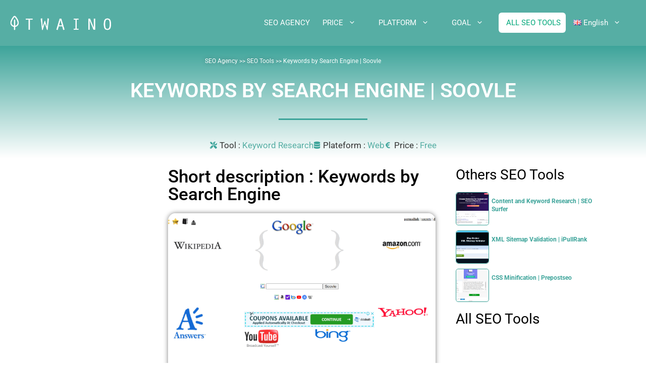

--- FILE ---
content_type: text/html; charset=UTF-8
request_url: https://www.twaino.com/outils/seo-en/keywords-by-search-engine-soovle/
body_size: 28571
content:
<!DOCTYPE html>
<html lang="en-GB">
<head>
	<meta charset="UTF-8">
	<meta name='robots' content='index, follow, max-image-preview:large, max-snippet:-1, max-video-preview:-1' />
<meta name="viewport" content="width=device-width, initial-scale=1">
	<!-- This site is optimized with the Yoast SEO plugin v26.8 - https://yoast.com/product/yoast-seo-wordpress/ -->
	<title>Keywords by Search Engine | Soovle - Twaino</title>
	<meta name="description" content="Want to explore other sources of traffic other than Google? Soovle allows you to generate keywords on more than 15 search engines." />
	<link rel="canonical" href="https://www.twaino.com/outils/seo-en/keywords-by-search-engine-soovle/" />
	<meta property="og:locale" content="en_GB" />
	<meta property="og:locale:alternate" content="fr_FR" />
	<meta property="og:locale:alternate" content="es_ES" />
	<meta property="og:locale:alternate" content="it_IT" />
	<meta property="og:locale:alternate" content="pt_BR" />
	<meta property="og:type" content="article" />
	<meta property="og:title" content="Keywords by Search Engine | Soovle - Twaino" />
	<meta property="og:description" content="Want to explore other sources of traffic other than Google? Soovle allows you to generate keywords on more than 15 search engines." />
	<meta property="og:url" content="https://www.twaino.com/outils/seo-en/keywords-by-search-engine-soovle/" />
	<meta property="og:site_name" content="Twaino" />
	<meta property="article:publisher" content="https://www.facebook.com/Twaino-565027893984018/" />
	<meta property="article:modified_time" content="2022-10-13T11:09:24+00:00" />
	<meta property="og:image" content="https://www.twaino.com/outils/wp-content/uploads/2022/07/Soovle-Mise-en-avant.png" />
	<meta property="og:image:width" content="800" />
	<meta property="og:image:height" content="530" />
	<meta property="og:image:type" content="image/png" />
	<meta name="twitter:card" content="summary_large_image" />
	<meta name="twitter:site" content="@Twaino3" />
	<script type="application/ld+json" class="yoast-schema-graph">{"@context":"https://schema.org","@graph":[{"@type":"WebPage","@id":"https://www.twaino.com/outils/seo-en/keywords-by-search-engine-soovle/","url":"https://www.twaino.com/outils/seo-en/keywords-by-search-engine-soovle/","name":"Keywords by Search Engine | Soovle - Twaino","isPartOf":{"@id":"https://www.twaino.com/outils/en/#website"},"primaryImageOfPage":{"@id":"https://www.twaino.com/outils/seo-en/keywords-by-search-engine-soovle/#primaryimage"},"image":{"@id":"https://www.twaino.com/outils/seo-en/keywords-by-search-engine-soovle/#primaryimage"},"thumbnailUrl":"https://www.twaino.com/outils/wp-content/uploads/2022/07/Soovle-Mise-en-avant.png","datePublished":"2022-07-21T08:49:40+00:00","dateModified":"2022-10-13T11:09:24+00:00","description":"Want to explore other sources of traffic other than Google? Soovle allows you to generate keywords on more than 15 search engines.","breadcrumb":{"@id":"https://www.twaino.com/outils/seo-en/keywords-by-search-engine-soovle/#breadcrumb"},"inLanguage":"en-GB","potentialAction":[{"@type":"ReadAction","target":["https://www.twaino.com/outils/seo-en/keywords-by-search-engine-soovle/"]}]},{"@type":"ImageObject","inLanguage":"en-GB","@id":"https://www.twaino.com/outils/seo-en/keywords-by-search-engine-soovle/#primaryimage","url":"https://www.twaino.com/outils/wp-content/uploads/2022/07/Soovle-Mise-en-avant.png","contentUrl":"https://www.twaino.com/outils/wp-content/uploads/2022/07/Soovle-Mise-en-avant.png","width":800,"height":530,"caption":"Soovle Mise en avant"},{"@type":"BreadcrumbList","@id":"https://www.twaino.com/outils/seo-en/keywords-by-search-engine-soovle/#breadcrumb","itemListElement":[{"@type":"ListItem","position":1,"name":"Homepage","item":"https://www.twaino.com/outils/en/"},{"@type":"ListItem","position":2,"name":"Herramientas","item":"https://www.twaino.com/outils/en/"},{"@type":"ListItem","position":3,"name":"SEO","item":"https://www.twaino.com/outils/seo-en/"},{"@type":"ListItem","position":4,"name":"Keywords by Search Engine | Soovle"}]},{"@type":"WebSite","@id":"https://www.twaino.com/outils/en/#website","url":"https://www.twaino.com/outils/en/","name":"Twaino","description":"Outils SEO","publisher":{"@id":"https://www.twaino.com/outils/en/#organization"},"alternateName":"Outils SEO","potentialAction":[{"@type":"SearchAction","target":{"@type":"EntryPoint","urlTemplate":"https://www.twaino.com/outils/en/?s={search_term_string}"},"query-input":{"@type":"PropertyValueSpecification","valueRequired":true,"valueName":"search_term_string"}}],"inLanguage":"en-GB"},{"@type":"Organization","@id":"https://www.twaino.com/outils/en/#organization","name":"Twaino","alternateName":"Outils SEO","url":"https://www.twaino.com/outils/en/","logo":{"@type":"ImageObject","inLanguage":"en-GB","@id":"https://www.twaino.com/outils/en/#/schema/logo/image/","url":"https://www.twaino.com/outils/wp-content/uploads/2022/06/Twaino-Logo-Vert-3.png","contentUrl":"https://www.twaino.com/outils/wp-content/uploads/2022/06/Twaino-Logo-Vert-3.png","width":324,"height":82,"caption":"Twaino"},"image":{"@id":"https://www.twaino.com/outils/en/#/schema/logo/image/"},"sameAs":["https://www.facebook.com/Twaino-565027893984018/","https://x.com/Twaino3"]}]}</script>
	<!-- / Yoast SEO plugin. -->


<link rel="alternate" href="https://www.twaino.com/outils/seo/mots-cles-par-plateforme-soovle/" hreflang="fr" />
<link rel="alternate" href="https://www.twaino.com/outils/seo-en/keywords-by-search-engine-soovle/" hreflang="en" />
<link rel="alternate" href="https://www.twaino.com/outils/seo-sp/palabras-clave-por-plataforma-soovle/" hreflang="es" />
<link rel="alternate" href="https://www.twaino.com/outils/seo-it/tag-per-piattaforma-soovle/" hreflang="it" />
<link rel="alternate" href="https://www.twaino.com/outils/seo-pt/tags-por-plataforma-soovle/" hreflang="pt" />
<link href='https://fonts.gstatic.com' crossorigin rel='preconnect' />
<link href='https://fonts.googleapis.com' crossorigin rel='preconnect' />
<link rel="alternate" type="application/rss+xml" title="Twaino &raquo; Feed" href="https://www.twaino.com/outils/en/feed/" />
<link rel="alternate" type="application/rss+xml" title="Twaino &raquo; Comments Feed" href="https://www.twaino.com/outils/en/comments/feed/" />
<link rel="alternate" type="application/rss+xml" title="Twaino &raquo; Keywords by Search Engine | Soovle Comments Feed" href="https://www.twaino.com/outils/seo-en/keywords-by-search-engine-soovle/feed/" />
<style id='wp-img-auto-sizes-contain-inline-css'>
img:is([sizes=auto i],[sizes^="auto," i]){contain-intrinsic-size:3000px 1500px}
/*# sourceURL=wp-img-auto-sizes-contain-inline-css */
</style>
<link rel='stylesheet' id='generate-fonts-css' href='//fonts.googleapis.com/css?family=Roboto:300,300italic,regular,italic,700,700italic' media='all' />
<style id='wp-emoji-styles-inline-css'>

	img.wp-smiley, img.emoji {
		display: inline !important;
		border: none !important;
		box-shadow: none !important;
		height: 1em !important;
		width: 1em !important;
		margin: 0 0.07em !important;
		vertical-align: -0.1em !important;
		background: none !important;
		padding: 0 !important;
	}
/*# sourceURL=wp-emoji-styles-inline-css */
</style>
<style id='global-styles-inline-css'>
:root{--wp--preset--aspect-ratio--square: 1;--wp--preset--aspect-ratio--4-3: 4/3;--wp--preset--aspect-ratio--3-4: 3/4;--wp--preset--aspect-ratio--3-2: 3/2;--wp--preset--aspect-ratio--2-3: 2/3;--wp--preset--aspect-ratio--16-9: 16/9;--wp--preset--aspect-ratio--9-16: 9/16;--wp--preset--color--black: #000000;--wp--preset--color--cyan-bluish-gray: #abb8c3;--wp--preset--color--white: #ffffff;--wp--preset--color--pale-pink: #f78da7;--wp--preset--color--vivid-red: #cf2e2e;--wp--preset--color--luminous-vivid-orange: #ff6900;--wp--preset--color--luminous-vivid-amber: #fcb900;--wp--preset--color--light-green-cyan: #7bdcb5;--wp--preset--color--vivid-green-cyan: #00d084;--wp--preset--color--pale-cyan-blue: #8ed1fc;--wp--preset--color--vivid-cyan-blue: #0693e3;--wp--preset--color--vivid-purple: #9b51e0;--wp--preset--color--contrast: var(--contrast);--wp--preset--color--contrast-2: var(--contrast-2);--wp--preset--color--contrast-3: var(--contrast-3);--wp--preset--color--base: var(--base);--wp--preset--color--base-2: var(--base-2);--wp--preset--color--base-3: var(--base-3);--wp--preset--color--accent: var(--accent);--wp--preset--gradient--vivid-cyan-blue-to-vivid-purple: linear-gradient(135deg,rgb(6,147,227) 0%,rgb(155,81,224) 100%);--wp--preset--gradient--light-green-cyan-to-vivid-green-cyan: linear-gradient(135deg,rgb(122,220,180) 0%,rgb(0,208,130) 100%);--wp--preset--gradient--luminous-vivid-amber-to-luminous-vivid-orange: linear-gradient(135deg,rgb(252,185,0) 0%,rgb(255,105,0) 100%);--wp--preset--gradient--luminous-vivid-orange-to-vivid-red: linear-gradient(135deg,rgb(255,105,0) 0%,rgb(207,46,46) 100%);--wp--preset--gradient--very-light-gray-to-cyan-bluish-gray: linear-gradient(135deg,rgb(238,238,238) 0%,rgb(169,184,195) 100%);--wp--preset--gradient--cool-to-warm-spectrum: linear-gradient(135deg,rgb(74,234,220) 0%,rgb(151,120,209) 20%,rgb(207,42,186) 40%,rgb(238,44,130) 60%,rgb(251,105,98) 80%,rgb(254,248,76) 100%);--wp--preset--gradient--blush-light-purple: linear-gradient(135deg,rgb(255,206,236) 0%,rgb(152,150,240) 100%);--wp--preset--gradient--blush-bordeaux: linear-gradient(135deg,rgb(254,205,165) 0%,rgb(254,45,45) 50%,rgb(107,0,62) 100%);--wp--preset--gradient--luminous-dusk: linear-gradient(135deg,rgb(255,203,112) 0%,rgb(199,81,192) 50%,rgb(65,88,208) 100%);--wp--preset--gradient--pale-ocean: linear-gradient(135deg,rgb(255,245,203) 0%,rgb(182,227,212) 50%,rgb(51,167,181) 100%);--wp--preset--gradient--electric-grass: linear-gradient(135deg,rgb(202,248,128) 0%,rgb(113,206,126) 100%);--wp--preset--gradient--midnight: linear-gradient(135deg,rgb(2,3,129) 0%,rgb(40,116,252) 100%);--wp--preset--font-size--small: 13px;--wp--preset--font-size--medium: 20px;--wp--preset--font-size--large: 36px;--wp--preset--font-size--x-large: 42px;--wp--preset--spacing--20: 0.44rem;--wp--preset--spacing--30: 0.67rem;--wp--preset--spacing--40: 1rem;--wp--preset--spacing--50: 1.5rem;--wp--preset--spacing--60: 2.25rem;--wp--preset--spacing--70: 3.38rem;--wp--preset--spacing--80: 5.06rem;--wp--preset--shadow--natural: 6px 6px 9px rgba(0, 0, 0, 0.2);--wp--preset--shadow--deep: 12px 12px 50px rgba(0, 0, 0, 0.4);--wp--preset--shadow--sharp: 6px 6px 0px rgba(0, 0, 0, 0.2);--wp--preset--shadow--outlined: 6px 6px 0px -3px rgb(255, 255, 255), 6px 6px rgb(0, 0, 0);--wp--preset--shadow--crisp: 6px 6px 0px rgb(0, 0, 0);}:where(.is-layout-flex){gap: 0.5em;}:where(.is-layout-grid){gap: 0.5em;}body .is-layout-flex{display: flex;}.is-layout-flex{flex-wrap: wrap;align-items: center;}.is-layout-flex > :is(*, div){margin: 0;}body .is-layout-grid{display: grid;}.is-layout-grid > :is(*, div){margin: 0;}:where(.wp-block-columns.is-layout-flex){gap: 2em;}:where(.wp-block-columns.is-layout-grid){gap: 2em;}:where(.wp-block-post-template.is-layout-flex){gap: 1.25em;}:where(.wp-block-post-template.is-layout-grid){gap: 1.25em;}.has-black-color{color: var(--wp--preset--color--black) !important;}.has-cyan-bluish-gray-color{color: var(--wp--preset--color--cyan-bluish-gray) !important;}.has-white-color{color: var(--wp--preset--color--white) !important;}.has-pale-pink-color{color: var(--wp--preset--color--pale-pink) !important;}.has-vivid-red-color{color: var(--wp--preset--color--vivid-red) !important;}.has-luminous-vivid-orange-color{color: var(--wp--preset--color--luminous-vivid-orange) !important;}.has-luminous-vivid-amber-color{color: var(--wp--preset--color--luminous-vivid-amber) !important;}.has-light-green-cyan-color{color: var(--wp--preset--color--light-green-cyan) !important;}.has-vivid-green-cyan-color{color: var(--wp--preset--color--vivid-green-cyan) !important;}.has-pale-cyan-blue-color{color: var(--wp--preset--color--pale-cyan-blue) !important;}.has-vivid-cyan-blue-color{color: var(--wp--preset--color--vivid-cyan-blue) !important;}.has-vivid-purple-color{color: var(--wp--preset--color--vivid-purple) !important;}.has-black-background-color{background-color: var(--wp--preset--color--black) !important;}.has-cyan-bluish-gray-background-color{background-color: var(--wp--preset--color--cyan-bluish-gray) !important;}.has-white-background-color{background-color: var(--wp--preset--color--white) !important;}.has-pale-pink-background-color{background-color: var(--wp--preset--color--pale-pink) !important;}.has-vivid-red-background-color{background-color: var(--wp--preset--color--vivid-red) !important;}.has-luminous-vivid-orange-background-color{background-color: var(--wp--preset--color--luminous-vivid-orange) !important;}.has-luminous-vivid-amber-background-color{background-color: var(--wp--preset--color--luminous-vivid-amber) !important;}.has-light-green-cyan-background-color{background-color: var(--wp--preset--color--light-green-cyan) !important;}.has-vivid-green-cyan-background-color{background-color: var(--wp--preset--color--vivid-green-cyan) !important;}.has-pale-cyan-blue-background-color{background-color: var(--wp--preset--color--pale-cyan-blue) !important;}.has-vivid-cyan-blue-background-color{background-color: var(--wp--preset--color--vivid-cyan-blue) !important;}.has-vivid-purple-background-color{background-color: var(--wp--preset--color--vivid-purple) !important;}.has-black-border-color{border-color: var(--wp--preset--color--black) !important;}.has-cyan-bluish-gray-border-color{border-color: var(--wp--preset--color--cyan-bluish-gray) !important;}.has-white-border-color{border-color: var(--wp--preset--color--white) !important;}.has-pale-pink-border-color{border-color: var(--wp--preset--color--pale-pink) !important;}.has-vivid-red-border-color{border-color: var(--wp--preset--color--vivid-red) !important;}.has-luminous-vivid-orange-border-color{border-color: var(--wp--preset--color--luminous-vivid-orange) !important;}.has-luminous-vivid-amber-border-color{border-color: var(--wp--preset--color--luminous-vivid-amber) !important;}.has-light-green-cyan-border-color{border-color: var(--wp--preset--color--light-green-cyan) !important;}.has-vivid-green-cyan-border-color{border-color: var(--wp--preset--color--vivid-green-cyan) !important;}.has-pale-cyan-blue-border-color{border-color: var(--wp--preset--color--pale-cyan-blue) !important;}.has-vivid-cyan-blue-border-color{border-color: var(--wp--preset--color--vivid-cyan-blue) !important;}.has-vivid-purple-border-color{border-color: var(--wp--preset--color--vivid-purple) !important;}.has-vivid-cyan-blue-to-vivid-purple-gradient-background{background: var(--wp--preset--gradient--vivid-cyan-blue-to-vivid-purple) !important;}.has-light-green-cyan-to-vivid-green-cyan-gradient-background{background: var(--wp--preset--gradient--light-green-cyan-to-vivid-green-cyan) !important;}.has-luminous-vivid-amber-to-luminous-vivid-orange-gradient-background{background: var(--wp--preset--gradient--luminous-vivid-amber-to-luminous-vivid-orange) !important;}.has-luminous-vivid-orange-to-vivid-red-gradient-background{background: var(--wp--preset--gradient--luminous-vivid-orange-to-vivid-red) !important;}.has-very-light-gray-to-cyan-bluish-gray-gradient-background{background: var(--wp--preset--gradient--very-light-gray-to-cyan-bluish-gray) !important;}.has-cool-to-warm-spectrum-gradient-background{background: var(--wp--preset--gradient--cool-to-warm-spectrum) !important;}.has-blush-light-purple-gradient-background{background: var(--wp--preset--gradient--blush-light-purple) !important;}.has-blush-bordeaux-gradient-background{background: var(--wp--preset--gradient--blush-bordeaux) !important;}.has-luminous-dusk-gradient-background{background: var(--wp--preset--gradient--luminous-dusk) !important;}.has-pale-ocean-gradient-background{background: var(--wp--preset--gradient--pale-ocean) !important;}.has-electric-grass-gradient-background{background: var(--wp--preset--gradient--electric-grass) !important;}.has-midnight-gradient-background{background: var(--wp--preset--gradient--midnight) !important;}.has-small-font-size{font-size: var(--wp--preset--font-size--small) !important;}.has-medium-font-size{font-size: var(--wp--preset--font-size--medium) !important;}.has-large-font-size{font-size: var(--wp--preset--font-size--large) !important;}.has-x-large-font-size{font-size: var(--wp--preset--font-size--x-large) !important;}
:where(.wp-block-post-template.is-layout-flex){gap: 1.25em;}:where(.wp-block-post-template.is-layout-grid){gap: 1.25em;}
:where(.wp-block-term-template.is-layout-flex){gap: 1.25em;}:where(.wp-block-term-template.is-layout-grid){gap: 1.25em;}
:where(.wp-block-columns.is-layout-flex){gap: 2em;}:where(.wp-block-columns.is-layout-grid){gap: 2em;}
:root :where(.wp-block-pullquote){font-size: 1.5em;line-height: 1.6;}
/*# sourceURL=global-styles-inline-css */
</style>
<style id='wpgb-head-inline-css'>
.wp-grid-builder:not(.wpgb-template),.wpgb-facet{opacity:0.01}.wpgb-facet fieldset{margin:0;padding:0;border:none;outline:none;box-shadow:none}.wpgb-facet fieldset:last-child{margin-bottom:40px;}.wpgb-facet fieldset legend.wpgb-sr-only{height:1px;width:1px}
/*# sourceURL=wpgb-head-inline-css */
</style>
<link rel='stylesheet' id='generate-widget-areas-css' href='https://www.twaino.com/outils/wp-content/themes/generatepress/assets/css/components/widget-areas.min.css?ver=3.6.1' media='all' />
<link rel='stylesheet' id='generate-style-css' href='https://www.twaino.com/outils/wp-content/themes/generatepress/assets/css/main.min.css?ver=3.6.1' media='all' />
<style id='generate-style-inline-css'>
body{background-color:#ffffff;color:#333333;}a{color:#56aea4;}a:visited{color:#ff78b1;}a:hover, a:focus, a:active{color:#0099bc;}.grid-container{max-width:1300px;}.wp-block-group__inner-container{max-width:1300px;margin-left:auto;margin-right:auto;}.site-header .header-image{width:200px;}:root{--contrast:#222222;--contrast-2:#575760;--contrast-3:#b2b2be;--base:#f0f0f0;--base-2:#f7f8f9;--base-3:#ffffff;--accent:#1e73be;}:root .has-contrast-color{color:var(--contrast);}:root .has-contrast-background-color{background-color:var(--contrast);}:root .has-contrast-2-color{color:var(--contrast-2);}:root .has-contrast-2-background-color{background-color:var(--contrast-2);}:root .has-contrast-3-color{color:var(--contrast-3);}:root .has-contrast-3-background-color{background-color:var(--contrast-3);}:root .has-base-color{color:var(--base);}:root .has-base-background-color{background-color:var(--base);}:root .has-base-2-color{color:var(--base-2);}:root .has-base-2-background-color{background-color:var(--base-2);}:root .has-base-3-color{color:var(--base-3);}:root .has-base-3-background-color{background-color:var(--base-3);}:root .has-accent-color{color:var(--accent);}:root .has-accent-background-color{background-color:var(--accent);}body, button, input, select, textarea{font-family:"Roboto", sans-serif;}body{line-height:1.8;}.entry-content > [class*="wp-block-"]:not(:last-child):not(.wp-block-heading){margin-bottom:1.5em;}.main-navigation .main-nav ul ul li a{font-size:14px;}.widget-title{font-weight:700;font-size:17px;margin-bottom:20px;}.sidebar .widget, .footer-widgets .widget{font-size:15px;}button:not(.menu-toggle),html input[type="button"],input[type="reset"],input[type="submit"],.button,.wp-block-button .wp-block-button__link{font-size:17px;}h1{font-weight:300;text-transform:uppercase;font-size:40px;line-height:1.4em;margin-bottom:30px;}h2{font-weight:500;line-height:1.5em;margin-bottom:30px;}h3{font-weight:300;font-size:28px;line-height:1.5em;margin-bottom:30px;}h4{font-size:20px;line-height:1.5em;}h5{font-size:inherit;}.site-info{font-size:13px;}@media (max-width:768px){.main-title{font-size:20px;}h1{font-size:36px;}h2{font-size:26px;}}.top-bar{background-color:#636363;color:#ffffff;}.top-bar a{color:#ffffff;}.top-bar a:hover{color:#303030;}.site-header{background-color:#56aea4;color:#3a3a3a;}.site-header a{color:#3a3a3a;}.main-title a,.main-title a:hover{color:#222222;}.site-description{color:#757575;}.mobile-menu-control-wrapper .menu-toggle,.mobile-menu-control-wrapper .menu-toggle:hover,.mobile-menu-control-wrapper .menu-toggle:focus,.has-inline-mobile-toggle #site-navigation.toggled{background-color:rgba(0, 0, 0, 0.02);}.main-navigation,.main-navigation ul ul{background-color:#56aea4;}.main-navigation .main-nav ul li a, .main-navigation .menu-toggle, .main-navigation .menu-bar-items{color:#ffffff;}.main-navigation .main-nav ul li:not([class*="current-menu-"]):hover > a, .main-navigation .main-nav ul li:not([class*="current-menu-"]):focus > a, .main-navigation .main-nav ul li.sfHover:not([class*="current-menu-"]) > a, .main-navigation .menu-bar-item:hover > a, .main-navigation .menu-bar-item.sfHover > a{color:#ffffff;background-color:#56aea4;}button.menu-toggle:hover,button.menu-toggle:focus{color:#ffffff;}.main-navigation .main-nav ul li[class*="current-menu-"] > a{color:#ffffff;background-color:#56aea4;}.navigation-search input[type="search"],.navigation-search input[type="search"]:active, .navigation-search input[type="search"]:focus, .main-navigation .main-nav ul li.search-item.active > a, .main-navigation .menu-bar-items .search-item.active > a{color:#ffffff;background-color:#56aea4;}.main-navigation ul ul{background-color:#ffffff;}.main-navigation .main-nav ul ul li a{color:#000000;}.main-navigation .main-nav ul ul li:not([class*="current-menu-"]):hover > a,.main-navigation .main-nav ul ul li:not([class*="current-menu-"]):focus > a, .main-navigation .main-nav ul ul li.sfHover:not([class*="current-menu-"]) > a{color:#7f7f7f;background-color:#ffffff;}.main-navigation .main-nav ul ul li[class*="current-menu-"] > a{color:#7f7f7f;background-color:#ffffff;}.separate-containers .inside-article, .separate-containers .comments-area, .separate-containers .page-header, .one-container .container, .separate-containers .paging-navigation, .inside-page-header{color:#333333;background-color:#ffffff;}.entry-header h1,.page-header h1{color:#333333;}.entry-title a{color:#333333;}.entry-title a:hover{color:#444444;}.entry-meta{color:#333333;}.entry-meta a{color:#333333;}.entry-meta a:hover{color:#444444;}h1{color:#333333;}h2{color:#333333;}h3{color:#333333;}h4{color:#333333;}.sidebar .widget{color:#333333;background-color:#ffffff;}.sidebar .widget a{color:#56aea4;}.sidebar .widget a:hover{color:#333333;}.sidebar .widget .widget-title{color:#333333;}.footer-widgets{color:var(--base-3);background-color:#56aea4;}.footer-widgets a{color:var(--base-3);}.footer-widgets a:hover{color:#f4f7fc;}.footer-widgets .widget-title{color:#56aea4;}.site-info{color:#ffffff;background-color:#56aea4;}.site-info a{color:#f4f7fc;}.site-info a:hover{color:#f4f7fc;}.footer-bar .widget_nav_menu .current-menu-item a{color:#f4f7fc;}input[type="text"],input[type="email"],input[type="url"],input[type="password"],input[type="search"],input[type="tel"],input[type="number"],textarea,select{color:#666666;background-color:#fafafa;border-color:#cccccc;}input[type="text"]:focus,input[type="email"]:focus,input[type="url"]:focus,input[type="password"]:focus,input[type="search"]:focus,input[type="tel"]:focus,input[type="number"]:focus,textarea:focus,select:focus{color:#666666;background-color:#ffffff;border-color:#bfbfbf;}button,html input[type="button"],input[type="reset"],input[type="submit"],a.button,a.wp-block-button__link:not(.has-background){color:#ffffff;background-color:#56aea4;}button:hover,html input[type="button"]:hover,input[type="reset"]:hover,input[type="submit"]:hover,a.button:hover,button:focus,html input[type="button"]:focus,input[type="reset"]:focus,input[type="submit"]:focus,a.button:focus,a.wp-block-button__link:not(.has-background):active,a.wp-block-button__link:not(.has-background):focus,a.wp-block-button__link:not(.has-background):hover{color:#ffffff;background-color:#56aea4;}a.generate-back-to-top{background-color:#56aea4;color:#ffffff;}a.generate-back-to-top:hover,a.generate-back-to-top:focus{background-color:#444fe5;color:#ffffff;}:root{--gp-search-modal-bg-color:var(--base-3);--gp-search-modal-text-color:var(--contrast);--gp-search-modal-overlay-bg-color:rgba(0,0,0,0.2);}@media (max-width:768px){.main-navigation .menu-bar-item:hover > a, .main-navigation .menu-bar-item.sfHover > a{background:none;color:#ffffff;}}.inside-top-bar{padding:10px;}.inside-header{padding:20px;}.nav-below-header .main-navigation .inside-navigation.grid-container, .nav-above-header .main-navigation .inside-navigation.grid-container{padding:0px 10px 0px 10px;}.separate-containers .inside-article, .separate-containers .comments-area, .separate-containers .page-header, .separate-containers .paging-navigation, .one-container .site-content, .inside-page-header{padding:0px 20px 0px 20px;}.site-main .wp-block-group__inner-container{padding:0px 20px 0px 20px;}.separate-containers .paging-navigation{padding-top:20px;padding-bottom:20px;}.entry-content .alignwide, body:not(.no-sidebar) .entry-content .alignfull{margin-left:-20px;width:calc(100% + 40px);max-width:calc(100% + 40px);}.one-container.right-sidebar .site-main,.one-container.both-right .site-main{margin-right:20px;}.one-container.left-sidebar .site-main,.one-container.both-left .site-main{margin-left:20px;}.one-container.both-sidebars .site-main{margin:0px 20px 0px 20px;}.sidebar .widget, .page-header, .widget-area .main-navigation, .site-main > *{margin-bottom:0px;}.separate-containers .site-main{margin:0px;}.both-right .inside-left-sidebar,.both-left .inside-left-sidebar{margin-right:0px;}.both-right .inside-right-sidebar,.both-left .inside-right-sidebar{margin-left:0px;}.one-container.archive .post:not(:last-child):not(.is-loop-template-item), .one-container.blog .post:not(:last-child):not(.is-loop-template-item){padding-bottom:0px;}.separate-containers .featured-image{margin-top:0px;}.separate-containers .inside-right-sidebar, .separate-containers .inside-left-sidebar{margin-top:0px;margin-bottom:0px;}.main-navigation .main-nav ul li a,.menu-toggle,.main-navigation .menu-bar-item > a{padding-left:30px;padding-right:30px;line-height:40px;}.main-navigation .main-nav ul ul li a{padding:15px 30px 15px 30px;}.navigation-search input[type="search"]{height:40px;}.rtl .menu-item-has-children .dropdown-menu-toggle{padding-left:30px;}.menu-item-has-children .dropdown-menu-toggle{padding-right:30px;}.menu-item-has-children ul .dropdown-menu-toggle{padding-top:15px;padding-bottom:15px;margin-top:-15px;}.rtl .main-navigation .main-nav ul li.menu-item-has-children > a{padding-right:30px;}.widget-area .widget{padding:0px 0px 60px 60px;}.footer-widgets-container{padding:30px 30px 0px 30px;}.inside-site-info{padding:40px 31px 40px 30px;}@media (max-width:768px){.separate-containers .inside-article, .separate-containers .comments-area, .separate-containers .page-header, .separate-containers .paging-navigation, .one-container .site-content, .inside-page-header{padding:0px 20px 100px 20px;}.site-main .wp-block-group__inner-container{padding:0px 20px 100px 20px;}.widget-area .widget{padding-top:0px;padding-right:0px;padding-bottom:60px;padding-left:0px;}.inside-site-info{padding-right:10px;padding-left:10px;}.entry-content .alignwide, body:not(.no-sidebar) .entry-content .alignfull{margin-left:-20px;width:calc(100% + 40px);max-width:calc(100% + 40px);}.one-container .site-main .paging-navigation{margin-bottom:0px;}}/* End cached CSS */.is-right-sidebar{width:20%;}.is-left-sidebar{width:20%;}.site-content .content-area{width:60%;}@media (max-width:768px){.main-navigation .menu-toggle,.sidebar-nav-mobile:not(#sticky-placeholder){display:block;}.main-navigation ul,.gen-sidebar-nav,.main-navigation:not(.slideout-navigation):not(.toggled) .main-nav > ul,.has-inline-mobile-toggle #site-navigation .inside-navigation > *:not(.navigation-search):not(.main-nav){display:none;}.nav-align-right .inside-navigation,.nav-align-center .inside-navigation{justify-content:space-between;}.has-inline-mobile-toggle .mobile-menu-control-wrapper{display:flex;flex-wrap:wrap;}.has-inline-mobile-toggle .inside-header{flex-direction:row;text-align:left;flex-wrap:wrap;}.has-inline-mobile-toggle .header-widget,.has-inline-mobile-toggle #site-navigation{flex-basis:100%;}.nav-float-left .has-inline-mobile-toggle #site-navigation{order:10;}}
.elementor-template-full-width .site-content{display:block;}
.dynamic-author-image-rounded{border-radius:100%;}.dynamic-featured-image, .dynamic-author-image{vertical-align:middle;}.one-container.blog .dynamic-content-template:not(:last-child), .one-container.archive .dynamic-content-template:not(:last-child){padding-bottom:0px;}.dynamic-entry-excerpt > p:last-child{margin-bottom:0px;}
@media (max-width:768px){.main-navigation .main-nav ul li a,.main-navigation .menu-toggle,.main-navigation .mobile-bar-items a,.main-navigation .menu-bar-item > a{line-height:60px;}.main-navigation .site-logo.navigation-logo img, .mobile-header-navigation .site-logo.mobile-header-logo img, .navigation-search input[type="search"]{height:60px;}}.post-image:not(:first-child), .page-content:not(:first-child), .entry-content:not(:first-child), .entry-summary:not(:first-child), footer.entry-meta{margin-top:0em;}.post-image-above-header .inside-article div.featured-image, .post-image-above-header .inside-article div.post-image{margin-bottom:0em;}
/*# sourceURL=generate-style-inline-css */
</style>
<link rel='stylesheet' id='generate-child-css' href='https://www.twaino.com/outils/wp-content/themes/generatepress_child/style.css?ver=1652392492' media='all' />
<link rel='stylesheet' id='elementor-frontend-css' href='https://www.twaino.com/outils/wp-content/plugins/elementor/assets/css/frontend.min.css?ver=3.34.2' media='all' />
<link rel='stylesheet' id='widget-text-editor-css' href='https://www.twaino.com/outils/wp-content/plugins/elementor/assets/css/widget-text-editor.min.css?ver=3.34.2' media='all' />
<link rel='stylesheet' id='widget-heading-css' href='https://www.twaino.com/outils/wp-content/plugins/elementor/assets/css/widget-heading.min.css?ver=3.34.2' media='all' />
<link rel='stylesheet' id='widget-divider-css' href='https://www.twaino.com/outils/wp-content/plugins/elementor/assets/css/widget-divider.min.css?ver=3.34.2' media='all' />
<link rel='stylesheet' id='widget-post-info-css' href='https://www.twaino.com/outils/wp-content/plugins/elementor-pro/assets/css/widget-post-info.min.css?ver=3.34.1' media='all' />
<link rel='stylesheet' id='widget-icon-list-css' href='https://www.twaino.com/outils/wp-content/plugins/elementor/assets/css/widget-icon-list.min.css?ver=3.34.2' media='all' />
<link rel='stylesheet' id='elementor-icons-shared-0-css' href='https://www.twaino.com/outils/wp-content/plugins/elementor/assets/lib/font-awesome/css/fontawesome.min.css?ver=5.15.3' media='all' />
<link rel='stylesheet' id='elementor-icons-fa-regular-css' href='https://www.twaino.com/outils/wp-content/plugins/elementor/assets/lib/font-awesome/css/regular.min.css?ver=5.15.3' media='all' />
<link rel='stylesheet' id='elementor-icons-fa-solid-css' href='https://www.twaino.com/outils/wp-content/plugins/elementor/assets/lib/font-awesome/css/solid.min.css?ver=5.15.3' media='all' />
<link rel='stylesheet' id='widget-image-css' href='https://www.twaino.com/outils/wp-content/plugins/elementor/assets/css/widget-image.min.css?ver=3.34.2' media='all' />
<link rel='stylesheet' id='widget-video-css' href='https://www.twaino.com/outils/wp-content/plugins/elementor/assets/css/widget-video.min.css?ver=3.34.2' media='all' />
<link rel='stylesheet' id='e-sticky-css' href='https://www.twaino.com/outils/wp-content/plugins/elementor-pro/assets/css/modules/sticky.min.css?ver=3.34.1' media='all' />
<link rel='stylesheet' id='elementor-post-8-css' href='https://www.twaino.com/outils/wp-content/uploads/elementor/css/post-8.css?ver=1769140216' media='all' />
<link rel='stylesheet' id='elementor-post-1854-css' href='https://www.twaino.com/outils/wp-content/uploads/elementor/css/post-1854.css?ver=1769140230' media='all' />
<link rel='stylesheet' id='elementor-gf-local-roboto-css' href='https://www.twaino.com/outils/wp-content/uploads/elementor/google-fonts/css/roboto.css?ver=1742269952' media='all' />
<link rel='stylesheet' id='elementor-gf-local-robotoslab-css' href='https://www.twaino.com/outils/wp-content/uploads/elementor/google-fonts/css/robotoslab.css?ver=1742269955' media='all' />
<link rel='stylesheet' id='elementor-icons-fa-brands-css' href='https://www.twaino.com/outils/wp-content/plugins/elementor/assets/lib/font-awesome/css/brands.min.css?ver=5.15.3' media='all' />
<script src="https://www.twaino.com/outils/wp-includes/js/jquery/jquery.min.js?ver=3.7.1" id="jquery-core-js"></script>
<script src="https://www.twaino.com/outils/wp-includes/js/jquery/jquery-migrate.min.js?ver=3.4.1" id="jquery-migrate-js"></script>
<link rel="https://api.w.org/" href="https://www.twaino.com/outils/wp-json/" /><link rel="alternate" title="JSON" type="application/json" href="https://www.twaino.com/outils/wp-json/wp/v2/outils/4694" /><link rel="EditURI" type="application/rsd+xml" title="RSD" href="https://www.twaino.com/outils/xmlrpc.php?rsd" />
<meta name="generator" content="WordPress 6.9" />
<link rel='shortlink' href='https://www.twaino.com/outils/?p=4694' />
		<script type="text/javascript">
				(function(c,l,a,r,i,t,y){
					c[a]=c[a]||function(){(c[a].q=c[a].q||[]).push(arguments)};t=l.createElement(r);t.async=1;
					t.src="https://www.clarity.ms/tag/"+i+"?ref=wordpress";y=l.getElementsByTagName(r)[0];y.parentNode.insertBefore(t,y);
				})(window, document, "clarity", "script", "mkjg1pvs5y");
		</script>
		    <!-- Google Analytics -->
    <script>
        window.ga = window.ga || function () {
            (ga.q = ga.q || []).push(arguments)
        };
        ga.l = +new Date;
        ga('create', 'UA-143540099-1', 'auto');
        ga('send', 'pageview');
    </script>
    <script async src='https://www.google-analytics.com/analytics.js'></script>
    <!-- End Google Analytics -->
	<noscript><style>.wp-grid-builder .wpgb-card.wpgb-card-hidden .wpgb-card-wrapper{opacity:1!important;visibility:visible!important;transform:none!important}.wpgb-facet {opacity:1!important;pointer-events:auto!important}.wpgb-facet *:not(.wpgb-pagination-facet){display:none}</style></noscript><meta name="generator" content="Elementor 3.34.2; features: additional_custom_breakpoints; settings: css_print_method-external, google_font-enabled, font_display-auto">
			<style>
				.e-con.e-parent:nth-of-type(n+4):not(.e-lazyloaded):not(.e-no-lazyload),
				.e-con.e-parent:nth-of-type(n+4):not(.e-lazyloaded):not(.e-no-lazyload) * {
					background-image: none !important;
				}
				@media screen and (max-height: 1024px) {
					.e-con.e-parent:nth-of-type(n+3):not(.e-lazyloaded):not(.e-no-lazyload),
					.e-con.e-parent:nth-of-type(n+3):not(.e-lazyloaded):not(.e-no-lazyload) * {
						background-image: none !important;
					}
				}
				@media screen and (max-height: 640px) {
					.e-con.e-parent:nth-of-type(n+2):not(.e-lazyloaded):not(.e-no-lazyload),
					.e-con.e-parent:nth-of-type(n+2):not(.e-lazyloaded):not(.e-no-lazyload) * {
						background-image: none !important;
					}
				}
			</style>
			<link rel="icon" href="https://www.twaino.com/outils/wp-content/uploads/2022/06/cropped-cropped-twaino-logo-512x512-1-32x32.png" sizes="32x32" />
<link rel="icon" href="https://www.twaino.com/outils/wp-content/uploads/2022/06/cropped-cropped-twaino-logo-512x512-1-192x192.png" sizes="192x192" />
<link rel="apple-touch-icon" href="https://www.twaino.com/outils/wp-content/uploads/2022/06/cropped-cropped-twaino-logo-512x512-1-180x180.png" />
<meta name="msapplication-TileImage" content="https://www.twaino.com/outils/wp-content/uploads/2022/06/cropped-cropped-twaino-logo-512x512-1-270x270.png" />
		<style id="wp-custom-css">
			.main-navigation:not(.toggled) ul li.menu-button a {
	border-width: 1px;
	background: white;
	border-radius: 6px 6px 6px 6px;
	color: #00a87a;
	line-height: 40px;
}

.main-navigation:not(.toggled) ul li.menu-button a:hover {
  color: #00a87a !important;
  background-color: white;
}
		</style>
		</head>

<body class="wp-singular outils-template-default single single-outils postid-4694 single-format-standard wp-custom-logo wp-embed-responsive wp-theme-generatepress wp-child-theme-generatepress_child post-image-below-header post-image-aligned-center both-sidebars nav-float-right one-container header-aligned-left dropdown-hover featured-image-active elementor-default elementor-template-full-width elementor-kit-8 elementor-page-1854 full-width-content" itemtype="https://schema.org/Blog" itemscope>
	<a class="screen-reader-text skip-link" href="#content" title="Skip to content">Skip to content</a>		<header class="site-header has-inline-mobile-toggle" id="masthead" aria-label="Site"  itemtype="https://schema.org/WPHeader" itemscope>
			<div class="inside-header grid-container">
				<div class="site-logo">
					<a href="https://www.twaino.com/outils/en/" rel="home">
						<img  class="header-image is-logo-image" alt="Twaino" src="https://www.twaino.com/outils/wp-content/uploads/2022/06/cropped-cropped-Logo-Twaino-Agence-SEO-2021-2.png" width="324" height="82" />
					</a>
				</div>	<nav class="main-navigation mobile-menu-control-wrapper" id="mobile-menu-control-wrapper" aria-label="Mobile Toggle">
				<button data-nav="site-navigation" class="menu-toggle" aria-controls="primary-menu" aria-expanded="false">
			<span class="gp-icon icon-menu-bars"><svg viewBox="0 0 512 512" aria-hidden="true" xmlns="http://www.w3.org/2000/svg" width="1em" height="1em"><path d="M0 96c0-13.255 10.745-24 24-24h464c13.255 0 24 10.745 24 24s-10.745 24-24 24H24c-13.255 0-24-10.745-24-24zm0 160c0-13.255 10.745-24 24-24h464c13.255 0 24 10.745 24 24s-10.745 24-24 24H24c-13.255 0-24-10.745-24-24zm0 160c0-13.255 10.745-24 24-24h464c13.255 0 24 10.745 24 24s-10.745 24-24 24H24c-13.255 0-24-10.745-24-24z" /></svg><svg viewBox="0 0 512 512" aria-hidden="true" xmlns="http://www.w3.org/2000/svg" width="1em" height="1em"><path d="M71.029 71.029c9.373-9.372 24.569-9.372 33.942 0L256 222.059l151.029-151.03c9.373-9.372 24.569-9.372 33.942 0 9.372 9.373 9.372 24.569 0 33.942L289.941 256l151.03 151.029c9.372 9.373 9.372 24.569 0 33.942-9.373 9.372-24.569 9.372-33.942 0L256 289.941l-151.029 151.03c-9.373 9.372-24.569 9.372-33.942 0-9.372-9.373-9.372-24.569 0-33.942L222.059 256 71.029 104.971c-9.372-9.373-9.372-24.569 0-33.942z" /></svg></span><span class="screen-reader-text">Menu</span>		</button>
	</nav>
			<nav class="main-navigation sub-menu-right" id="site-navigation" aria-label="Primary"  itemtype="https://schema.org/SiteNavigationElement" itemscope>
			<div class="inside-navigation grid-container">
								<button class="menu-toggle" aria-controls="primary-menu" aria-expanded="false">
					<span class="gp-icon icon-menu-bars"><svg viewBox="0 0 512 512" aria-hidden="true" xmlns="http://www.w3.org/2000/svg" width="1em" height="1em"><path d="M0 96c0-13.255 10.745-24 24-24h464c13.255 0 24 10.745 24 24s-10.745 24-24 24H24c-13.255 0-24-10.745-24-24zm0 160c0-13.255 10.745-24 24-24h464c13.255 0 24 10.745 24 24s-10.745 24-24 24H24c-13.255 0-24-10.745-24-24zm0 160c0-13.255 10.745-24 24-24h464c13.255 0 24 10.745 24 24s-10.745 24-24 24H24c-13.255 0-24-10.745-24-24z" /></svg><svg viewBox="0 0 512 512" aria-hidden="true" xmlns="http://www.w3.org/2000/svg" width="1em" height="1em"><path d="M71.029 71.029c9.373-9.372 24.569-9.372 33.942 0L256 222.059l151.029-151.03c9.373-9.372 24.569-9.372 33.942 0 9.372 9.373 9.372 24.569 0 33.942L289.941 256l151.03 151.029c9.372 9.373 9.372 24.569 0 33.942-9.373 9.372-24.569 9.372-33.942 0L256 289.941l-151.029 151.03c-9.373 9.372-24.569 9.372-33.942 0-9.372-9.373-9.372-24.569 0-33.942L222.059 256 71.029 104.971c-9.372-9.373-9.372-24.569 0-33.942z" /></svg></span><span class="mobile-menu">Menu</span>				</button>
				<div id="primary-menu" class="main-nav"><ul id="menu-twaino-menu-principal-english" class=" menu sf-menu"><li id="menu-item-13833" class="menu-item menu-item-type-custom menu-item-object-custom menu-item-13833"><a href="https://www.twaino.com/en/seo-agency/">SEO AGENCY</a></li>
<li id="menu-item-13815" class="menu-item menu-item-type-custom menu-item-object-custom menu-item-has-children menu-item-13815"><a href="#">PRICE<span role="presentation" class="dropdown-menu-toggle"><span class="gp-icon icon-arrow"><svg viewBox="0 0 330 512" aria-hidden="true" xmlns="http://www.w3.org/2000/svg" width="1em" height="1em"><path d="M305.913 197.085c0 2.266-1.133 4.815-2.833 6.514L171.087 335.593c-1.7 1.7-4.249 2.832-6.515 2.832s-4.815-1.133-6.515-2.832L26.064 203.599c-1.7-1.7-2.832-4.248-2.832-6.514s1.132-4.816 2.832-6.515l14.162-14.163c1.7-1.699 3.966-2.832 6.515-2.832 2.266 0 4.815 1.133 6.515 2.832l111.316 111.317 111.316-111.317c1.7-1.699 4.249-2.832 6.515-2.832s4.815 1.133 6.515 2.832l14.162 14.163c1.7 1.7 2.833 4.249 2.833 6.515z" /></svg></span></span></a>
<ul class="sub-menu">
	<li id="menu-item-13816" class="menu-item menu-item-type-custom menu-item-object-custom menu-item-13816"><a href="https://www.twaino.com/outils/price/free-en/">FREE</a></li>
	<li id="menu-item-13817" class="menu-item menu-item-type-custom menu-item-object-custom menu-item-13817"><a href="https://www.twaino.com/outils/price/pay-en/">PAY</a></li>
	<li id="menu-item-13818" class="menu-item menu-item-type-custom menu-item-object-custom menu-item-13818"><a href="https://www.twaino.com/outils/price/freemium-en/">FREEMIUM</a></li>
</ul>
</li>
<li id="menu-item-13819" class="menu-item menu-item-type-custom menu-item-object-custom menu-item-has-children menu-item-13819"><a href="#">PLATFORM<span role="presentation" class="dropdown-menu-toggle"><span class="gp-icon icon-arrow"><svg viewBox="0 0 330 512" aria-hidden="true" xmlns="http://www.w3.org/2000/svg" width="1em" height="1em"><path d="M305.913 197.085c0 2.266-1.133 4.815-2.833 6.514L171.087 335.593c-1.7 1.7-4.249 2.832-6.515 2.832s-4.815-1.133-6.515-2.832L26.064 203.599c-1.7-1.7-2.832-4.248-2.832-6.514s1.132-4.816 2.832-6.515l14.162-14.163c1.7-1.699 3.966-2.832 6.515-2.832 2.266 0 4.815 1.133 6.515 2.832l111.316 111.317 111.316-111.317c1.7-1.699 4.249-2.832 6.515-2.832s4.815 1.133 6.515 2.832l14.162 14.163c1.7 1.7 2.833 4.249 2.833 6.515z" /></svg></span></span></a>
<ul class="sub-menu">
	<li id="menu-item-13820" class="menu-item menu-item-type-custom menu-item-object-custom menu-item-13820"><a href="https://www.twaino.com/outils/platform/web-en/">WEB</a></li>
	<li id="menu-item-13821" class="menu-item menu-item-type-custom menu-item-object-custom menu-item-13821"><a href="https://www.twaino.com/outils/platform/browser-en/">BROWSER</a></li>
	<li id="menu-item-13822" class="menu-item menu-item-type-custom menu-item-object-custom menu-item-13822"><a href="https://www.twaino.com/outils/platform/wordpress-en/">WORDPRESS</a></li>
	<li id="menu-item-13823" class="menu-item menu-item-type-custom menu-item-object-custom menu-item-13823"><a href="https://www.twaino.com/outils/platform/magento-en/">MAGENTO</a></li>
	<li id="menu-item-13824" class="menu-item menu-item-type-custom menu-item-object-custom menu-item-13824"><a href="https://www.twaino.com/outils/platform/shopify-en/">SHOPIFY</a></li>
	<li id="menu-item-13825" class="menu-item menu-item-type-custom menu-item-object-custom menu-item-13825"><a href="https://www.twaino.com/outils/platform/joomla-en/">JOOMLA</a></li>
</ul>
</li>
<li id="menu-item-13826" class="menu-item menu-item-type-custom menu-item-object-custom menu-item-has-children menu-item-13826"><a href="#">GOAL<span role="presentation" class="dropdown-menu-toggle"><span class="gp-icon icon-arrow"><svg viewBox="0 0 330 512" aria-hidden="true" xmlns="http://www.w3.org/2000/svg" width="1em" height="1em"><path d="M305.913 197.085c0 2.266-1.133 4.815-2.833 6.514L171.087 335.593c-1.7 1.7-4.249 2.832-6.515 2.832s-4.815-1.133-6.515-2.832L26.064 203.599c-1.7-1.7-2.832-4.248-2.832-6.514s1.132-4.816 2.832-6.515l14.162-14.163c1.7-1.699 3.966-2.832 6.515-2.832 2.266 0 4.815 1.133 6.515 2.832l111.316 111.317 111.316-111.317c1.7-1.699 4.249-2.832 6.515-2.832s4.815 1.133 6.515 2.832l14.162 14.163c1.7 1.7 2.833 4.249 2.833 6.515z" /></svg></span></span></a>
<ul class="sub-menu">
	<li id="menu-item-13827" class="menu-item menu-item-type-custom menu-item-object-custom menu-item-13827"><a href="https://www.twaino.com/outils/goal/technical-seo-en/">TECHNICAL SEO</a></li>
	<li id="menu-item-13828" class="menu-item menu-item-type-custom menu-item-object-custom menu-item-13828"><a href="https://www.twaino.com/outils/goal/content-optimization-en/">CONTENT OPTIMIZATION</a></li>
	<li id="menu-item-13829" class="menu-item menu-item-type-custom menu-item-object-custom menu-item-13829"><a href="https://www.twaino.com/outils/goal/keyword-research-en/">KEYWORD RESEARCH</a></li>
	<li id="menu-item-13830" class="menu-item menu-item-type-custom menu-item-object-custom menu-item-13830"><a href="https://www.twaino.com/outils/goal/tracking-en/">TRACKING</a></li>
	<li id="menu-item-13831" class="menu-item menu-item-type-custom menu-item-object-custom menu-item-13831"><a href="https://www.twaino.com/outils/goal/link-building-en/">LINK BUILDING</a></li>
	<li id="menu-item-13832" class="menu-item menu-item-type-custom menu-item-object-custom menu-item-13832"><a href="https://www.twaino.com/outils/goal/seo-video-en/">SEO VIDEO</a></li>
</ul>
</li>
<li id="menu-item-7381" class="menu-button menu-item menu-item-type-custom menu-item-object-custom menu-item-7381"><a href="https://www.twaino.com/outils/seo-en/">ALL SEO TOOLS</a></li>
<li id="menu-item-1789" class="pll-parent-menu-item menu-item menu-item-type-custom menu-item-object-custom current-menu-parent menu-item-has-children menu-item-1789"><a href="#pll_switcher"><img src="[data-uri]" alt="" width="16" height="11" style="width: 16px; height: 11px;" /><span style="margin-left:0.3em;">English</span><span role="presentation" class="dropdown-menu-toggle"><span class="gp-icon icon-arrow"><svg viewBox="0 0 330 512" aria-hidden="true" xmlns="http://www.w3.org/2000/svg" width="1em" height="1em"><path d="M305.913 197.085c0 2.266-1.133 4.815-2.833 6.514L171.087 335.593c-1.7 1.7-4.249 2.832-6.515 2.832s-4.815-1.133-6.515-2.832L26.064 203.599c-1.7-1.7-2.832-4.248-2.832-6.514s1.132-4.816 2.832-6.515l14.162-14.163c1.7-1.699 3.966-2.832 6.515-2.832 2.266 0 4.815 1.133 6.515 2.832l111.316 111.317 111.316-111.317c1.7-1.699 4.249-2.832 6.515-2.832s4.815 1.133 6.515 2.832l14.162 14.163c1.7 1.7 2.833 4.249 2.833 6.515z" /></svg></span></span></a>
<ul class="sub-menu">
	<li id="menu-item-1789-fr" class="lang-item lang-item-28 lang-item-fr lang-item-first menu-item menu-item-type-custom menu-item-object-custom menu-item-1789-fr"><a href="https://www.twaino.com/outils/seo/mots-cles-par-plateforme-soovle/" hreflang="fr-FR" lang="fr-FR"><img loading="lazy" src="[data-uri]" alt="" width="16" height="11" style="width: 16px; height: 11px;" /><span style="margin-left:0.3em;">Français</span></a></li>
	<li id="menu-item-1789-en" class="lang-item lang-item-31 lang-item-en current-lang menu-item menu-item-type-custom menu-item-object-custom menu-item-1789-en"><a href="https://www.twaino.com/outils/seo-en/keywords-by-search-engine-soovle/" hreflang="en-GB" lang="en-GB"><img src="[data-uri]" alt="" width="16" height="11" style="width: 16px; height: 11px;" /><span style="margin-left:0.3em;">English</span></a></li>
	<li id="menu-item-1789-es" class="lang-item lang-item-478 lang-item-es menu-item menu-item-type-custom menu-item-object-custom menu-item-1789-es"><a href="https://www.twaino.com/outils/seo-sp/palabras-clave-por-plataforma-soovle/" hreflang="es-ES" lang="es-ES"><img loading="lazy" src="[data-uri]" alt="" width="16" height="11" style="width: 16px; height: 11px;" /><span style="margin-left:0.3em;">Español</span></a></li>
	<li id="menu-item-1789-it" class="lang-item lang-item-698 lang-item-it menu-item menu-item-type-custom menu-item-object-custom menu-item-1789-it"><a href="https://www.twaino.com/outils/seo-it/tag-per-piattaforma-soovle/" hreflang="it-IT" lang="it-IT"><img loading="lazy" src="[data-uri]" alt="" width="16" height="11" style="width: 16px; height: 11px;" /><span style="margin-left:0.3em;">Italiano</span></a></li>
	<li id="menu-item-1789-pt" class="lang-item lang-item-746 lang-item-pt menu-item menu-item-type-custom menu-item-object-custom menu-item-1789-pt"><a href="https://www.twaino.com/outils/seo-pt/tags-por-plataforma-soovle/" hreflang="pt-BR" lang="pt-BR"><img loading="lazy" src="[data-uri]" alt="" width="16" height="11" style="width: 16px; height: 11px;" /><span style="margin-left:0.3em;">Português</span></a></li>
</ul>
</li>
</ul></div>			</div>
		</nav>
					</div>
		</header>
		
	<div class="site grid-container container hfeed" id="page">
				<div class="site-content" id="content">
					<div data-elementor-type="single-post" data-elementor-id="1854" class="elementor elementor-1854 elementor-location-single post-4694 outils type-outils status-publish format-standard has-post-thumbnail hentry objectif-keyword-research-en plateforme-web-en prix-free-en famille-seo-en" data-elementor-post-type="elementor_library">
					<section class="elementor-section elementor-top-section elementor-element elementor-element-31e7a222 elementor-section-full_width elementor-section-height-default elementor-section-height-default" data-id="31e7a222" data-element_type="section" data-settings="{&quot;background_background&quot;:&quot;gradient&quot;}">
						<div class="elementor-container elementor-column-gap-default">
					<div class="elementor-column elementor-col-100 elementor-top-column elementor-element elementor-element-1fad4c4f" data-id="1fad4c4f" data-element_type="column" data-settings="{&quot;background_background&quot;:&quot;gradient&quot;}">
			<div class="elementor-widget-wrap elementor-element-populated">
						<section class="elementor-section elementor-inner-section elementor-element elementor-element-b93f8b6 elementor-section-content-middle elementor-section-boxed elementor-section-height-default elementor-section-height-default" data-id="b93f8b6" data-element_type="section">
						<div class="elementor-container elementor-column-gap-default">
					<div class="elementor-column elementor-col-100 elementor-inner-column elementor-element elementor-element-8a4d028" data-id="8a4d028" data-element_type="column">
			<div class="elementor-widget-wrap elementor-element-populated">
						<div class="elementor-element elementor-element-bc9e851 elementor-widget__width-auto elementor-widget elementor-widget-text-editor" data-id="bc9e851" data-element_type="widget" data-widget_type="text-editor.default">
				<div class="elementor-widget-container">
									<p><a style="background-color: transparent; color: white;" href="https://www.twaino.com/agence-seo/" target="_blank" rel="noopener">SEO Agency</a> &gt;&gt; <a style="background-color: transparent; color: white;" href="https://www.twaino.com/outils/seo-en/" target="_blank" rel="noopener">SEO Tools </a>&gt;&gt; </p>								</div>
				</div>
				<div class="elementor-element elementor-element-ad64f33 elementor-drop-cap-yes elementor-widget__width-auto elementor-drop-cap-view-default elementor-widget elementor-widget-text-editor" data-id="ad64f33" data-element_type="widget" data-settings="{&quot;drop_cap&quot;:&quot;yes&quot;}" data-widget_type="text-editor.default">
				<div class="elementor-widget-container">
									Keywords by Search Engine | Soovle								</div>
				</div>
					</div>
		</div>
					</div>
		</section>
				<div class="elementor-element elementor-element-154aebad elementor-widget elementor-widget-theme-post-title elementor-page-title elementor-widget-heading" data-id="154aebad" data-element_type="widget" data-widget_type="theme-post-title.default">
				<div class="elementor-widget-container">
					<h1 class="elementor-heading-title elementor-size-default">Keywords by Search Engine | Soovle</h1>				</div>
				</div>
				<div class="elementor-element elementor-element-a24e20e elementor-widget-divider--view-line elementor-widget elementor-widget-divider" data-id="a24e20e" data-element_type="widget" data-widget_type="divider.default">
				<div class="elementor-widget-container">
							<div class="elementor-divider">
			<span class="elementor-divider-separator">
						</span>
		</div>
						</div>
				</div>
				<div class="elementor-element elementor-element-98f0031 elementor-align-center elementor-widget elementor-widget-post-info" data-id="98f0031" data-element_type="widget" data-widget_type="post-info.default">
				<div class="elementor-widget-container">
							<ul class="elementor-inline-items elementor-icon-list-items elementor-post-info">
								<li class="elementor-icon-list-item elementor-repeater-item-7a02d17 elementor-inline-item" itemprop="about">
										<span class="elementor-icon-list-icon">
								<i aria-hidden="true" class="fas fa-tools"></i>							</span>
									<span class="elementor-icon-list-text elementor-post-info__item elementor-post-info__item--type-terms">
							<span class="elementor-post-info__item-prefix">Tool : </span>
										<span class="elementor-post-info__terms-list">
				<a href="https://www.twaino.com/outils/goal/keyword-research-en/" class="elementor-post-info__terms-list-item">Keyword Research</a>				</span>
					</span>
								</li>
				<li class="elementor-icon-list-item elementor-repeater-item-cc24786 elementor-inline-item" itemprop="about">
										<span class="elementor-icon-list-icon">
								<i aria-hidden="true" class="fas fa-database"></i>							</span>
									<span class="elementor-icon-list-text elementor-post-info__item elementor-post-info__item--type-terms">
							<span class="elementor-post-info__item-prefix">Plateform : </span>
										<span class="elementor-post-info__terms-list">
				<a href="https://www.twaino.com/outils/platform/web-en/" class="elementor-post-info__terms-list-item">Web</a>				</span>
					</span>
								</li>
				<li class="elementor-icon-list-item elementor-repeater-item-867984a elementor-inline-item" itemprop="about">
										<span class="elementor-icon-list-icon">
								<i aria-hidden="true" class="fas fa-euro-sign"></i>							</span>
									<span class="elementor-icon-list-text elementor-post-info__item elementor-post-info__item--type-terms">
							<span class="elementor-post-info__item-prefix">Price : </span>
										<span class="elementor-post-info__terms-list">
				<a href="https://www.twaino.com/outils/price/free-en/" class="elementor-post-info__terms-list-item">Free</a>				</span>
					</span>
								</li>
				</ul>
						</div>
				</div>
					</div>
		</div>
					</div>
		</section>
				<section class="elementor-section elementor-top-section elementor-element elementor-element-8eb97da elementor-section-full_width elementor-section-height-default elementor-section-height-default" data-id="8eb97da" data-element_type="section">
						<div class="elementor-container elementor-column-gap-default">
					<div class="elementor-column elementor-col-50 elementor-top-column elementor-element elementor-element-79ffd622" data-id="79ffd622" data-element_type="column">
			<div class="elementor-widget-wrap elementor-element-populated">
						<section class="elementor-section elementor-inner-section elementor-element elementor-element-60adc0dd elementor-section-boxed elementor-section-height-default elementor-section-height-default" data-id="60adc0dd" data-element_type="section">
						<div class="elementor-container elementor-column-gap-default">
					<div class="elementor-column elementor-col-50 elementor-inner-column elementor-element elementor-element-64d0dbad" data-id="64d0dbad" data-element_type="column">
			<div class="elementor-widget-wrap">
							</div>
		</div>
				<div class="elementor-column elementor-col-50 elementor-inner-column elementor-element elementor-element-5f28554c" data-id="5f28554c" data-element_type="column">
			<div class="elementor-widget-wrap elementor-element-populated">
						<div class="elementor-element elementor-element-1bd60b26 elementor-widget elementor-widget-heading" data-id="1bd60b26" data-element_type="widget" data-widget_type="heading.default">
				<div class="elementor-widget-container">
					<h2 class="elementor-heading-title elementor-size-default">Short description : Keywords by Search Engine</h2>				</div>
				</div>
				<div class="elementor-element elementor-element-3195ebb3 elementor-widget elementor-widget-theme-post-featured-image elementor-widget-image" data-id="3195ebb3" data-element_type="widget" data-widget_type="theme-post-featured-image.default">
				<div class="elementor-widget-container">
																<a href="https://www.twaino.com/outils/wp-content/uploads/2022/07/Soovle-Mise-en-avant.png" data-elementor-open-lightbox="yes" data-elementor-lightbox-title="Soovle Mise en avant" data-e-action-hash="#elementor-action%3Aaction%3Dlightbox%26settings%3DeyJpZCI6Mzk5OCwidXJsIjoiaHR0cHM6XC9cL3d3dy50d2Fpbm8uY29tXC9vdXRpbHNcL3dwLWNvbnRlbnRcL3VwbG9hZHNcLzIwMjJcLzA3XC9Tb292bGUtTWlzZS1lbi1hdmFudC5wbmcifQ%3D%3D">
							<img loading="lazy" width="780" height="517" src="https://www.twaino.com/outils/wp-content/uploads/2022/07/Soovle-Mise-en-avant.png" class="attachment-large size-large wp-image-3998" alt="Soovle Mise en avant" srcset="https://www.twaino.com/outils/wp-content/uploads/2022/07/Soovle-Mise-en-avant.png 800w, https://www.twaino.com/outils/wp-content/uploads/2022/07/Soovle-Mise-en-avant-300x199.png 300w, https://www.twaino.com/outils/wp-content/uploads/2022/07/Soovle-Mise-en-avant-768x509.png 768w" sizes="(max-width: 780px) 100vw, 780px" />								</a>
															</div>
				</div>
				<div class="elementor-element elementor-element-3f22c48a elementor-widget elementor-widget-text-editor" data-id="3f22c48a" data-element_type="widget" data-widget_type="text-editor.default">
				<div class="elementor-widget-container">
									What is Soovle? A customizable engine that provides suggestion services from all major providers in one place.								</div>
				</div>
				<div class="elementor-element elementor-element-7c887f63 elementor-align-center elementor-widget elementor-widget-button" data-id="7c887f63" data-element_type="widget" data-widget_type="button.default">
				<div class="elementor-widget-container">
									<div class="elementor-button-wrapper">
					<a class="elementor-button elementor-button-link elementor-size-sm" href="https://soovle.com/" target="_blank">
						<span class="elementor-button-content-wrapper">
									<span class="elementor-button-text">Keywords by Search Engine</span>
					</span>
					</a>
				</div>
								</div>
				</div>
				<div class="elementor-element elementor-element-1b17c07f elementor-widget elementor-widget-heading" data-id="1b17c07f" data-element_type="widget" data-widget_type="heading.default">
				<div class="elementor-widget-container">
					<h2 class="elementor-heading-title elementor-size-default">Long Description : Keywords by Search Engine</h2>				</div>
				</div>
				<div class="elementor-element elementor-element-1ed04c13 elementor-widget-divider--view-line elementor-widget elementor-widget-divider" data-id="1ed04c13" data-element_type="widget" data-widget_type="divider.default">
				<div class="elementor-widget-container">
							<div class="elementor-divider">
			<span class="elementor-divider-separator">
						</span>
		</div>
						</div>
				</div>
				<div class="elementor-element elementor-element-9778cf elementor-widget elementor-widget-image" data-id="9778cf" data-element_type="widget" data-widget_type="image.default">
				<div class="elementor-widget-container">
																<a href="https://www.twaino.com/outils/wp-content/uploads/2022/07/Soovle-Outil-SEO-1.png" data-elementor-open-lightbox="yes" data-elementor-lightbox-title="Soovle Outil SEO 1" data-e-action-hash="#elementor-action%3Aaction%3Dlightbox%26settings%3DeyJpZCI6Mzk5OSwidXJsIjoiaHR0cHM6XC9cL3d3dy50d2Fpbm8uY29tXC9vdXRpbHNcL3dwLWNvbnRlbnRcL3VwbG9hZHNcLzIwMjJcLzA3XC9Tb292bGUtT3V0aWwtU0VPLTEucG5nIn0%3D">
							<img loading="lazy" width="780" height="517" src="https://www.twaino.com/outils/wp-content/uploads/2022/07/Soovle-Outil-SEO-1.png" class="attachment-large size-large wp-image-3999" alt="Soovle Outil SEO 1" srcset="https://www.twaino.com/outils/wp-content/uploads/2022/07/Soovle-Outil-SEO-1.png 800w, https://www.twaino.com/outils/wp-content/uploads/2022/07/Soovle-Outil-SEO-1-300x199.png 300w, https://www.twaino.com/outils/wp-content/uploads/2022/07/Soovle-Outil-SEO-1-768x509.png 768w" sizes="(max-width: 780px) 100vw, 780px" />								</a>
															</div>
				</div>
				<div class="elementor-element elementor-element-54d4ee71 elementor-widget elementor-widget-text-editor" data-id="54d4ee71" data-element_type="widget" data-widget_type="text-editor.default">
				<div class="elementor-widget-container">
									<h2><span style="font-weight: 400">Description Soovle Keyword Tool</span></h2>
<span style="font-weight: 400">To optimize a website, many people focus on </span><a href="https://www.twaino.com/blog/seo/recherche-mots-cles/"><span style="font-weight: 400">searching for keywords</span></a><span style="font-weight: 400"> on Google. </span>

<span style="font-weight: 400">However, other search engines are also an opportunity to increase the visibility of your brand online. </span>

<span style="font-weight: 400">Soovle is a keyword research tool that takes into account Google, but also other search engines such as Bing, Wikipedia, Amazon, YouTube, etc. </span>
<h2><span style="font-weight: 400">What is Soovle Keyword Tool? </span></h2>
<span style="font-weight: 400">Soovle Keyword Tool is an SEO tool that allows you to get keyword suggestions and generate useful analyzes to optimize your web pages for search engines. </span>

<span style="font-weight: 400">Generally, keyword generators rely on a single search engine (or one at a time) to provide their suggestions. </span>

<span style="font-weight: 400">Soovle on the other hand works with more than 15 search engines at once to generate keywords. </span>
<h2><span style="font-weight: 400">Soovle Keyword Tool: How can the tool help you? </span></h2>
<span style="font-weight: 400">The major advantage with Soovle is that the tool allows you to access all the queries associated with a main term from several search engines on a single interface. </span>

<span style="font-weight: 400">Although Google remains the leader in online search, optimizing your web pages for other search engines can be an additional source of boosting traffic and brand visibility online. </span>

<span style="font-weight: 400">Not everyone uses Google and the engine is not always the most used in certain countries. </span>

<span style="font-weight: 400">Also, many Windows users voluntarily use Bing because it is the default search engine configured on their computer.</span>

<span style="font-weight: 400">So if you want to explore traffic sources other than Google, Soovle can be a useful keyword research tool. </span>
<h2><span style="font-weight: 400">Soovle Keyword Tool: How to use the tool? </span></h2>
<h3><span style="font-weight: 400">1. Get Keyword </span></h3>
<ul>
 	<li style="font-weight: 400"><span style="font-weight: 400">Suggestions To generate keyword suggestions, go to the </span><a href="https://soovle.com/"><span style="font-weight: 400">official page of Soovle Keyword Tool.</span></a></li>
 	<li style="font-weight: 400"><span style="font-weight: 400">Then enter a search term. </span></li>
</ul>
<span style="font-weight: 400">Soovle is dynamic, meaning the tool automatically generates keyword suggestions as you type your keyboard. You are therefore not obliged to click on a button before launching the search. </span>

<span style="font-weight: 400">In the screenshot above, we can see that Soovle has provided a list of keywords associated with the search term “PS4” from search engines: </span>
<ul>
 	<li style="font-weight: 400"><span style="font-weight: 400">Google </span></li>
 	<li style="font-weight: 400"><span style="font-weight: 400">YouTube </span></li>
 	<li style="font-weight: 400"><span style="font-weight: 400">Amazon </span></li>
 	<li style="font-weight: 400"><span style="font-weight: 400">Wikipedia </span></li>
 	<li style="font-weight: 400"><span style="font-weight: 400">Bing </span></li>
 	<li style="font-weight: 400"><span style="font-weight: 400">Yahoo!</span></li>
 	<li style="font-weight: 400"><span style="font-weight: 400">And Answer </span></li>
</ul>
<span style="font-weight: 400">Next to the search field, you have a “Soovle” button to be redirected to an engine and continue the search. </span>

<span style="font-weight: 400">Google is the engine chosen by default, but it can be changed by clicking on one of the icons listed under the search bar.  </span>
<h3><span style="font-weight: 400">2. Save keyword suggestions </span></h3>
<span style="font-weight: 400">To save the keyword suggestions generated by Soovle, click on the save logo located at the top of the page. The tool will automatically export the data into a spreadsheet. </span>
<h3><span style="font-weight: 400">3. Choose search engines for keyword research </span></h3>
<ul>
 	<li style="font-weight: 400"><span style="font-weight: 400">To specifically choose the search engines on which data will be collected, click on the “Engines” link in the upper right corner of your screen. </span></li>
</ul>
<ul>
 	<li style="font-weight: 400"><span style="font-weight: 400">Drag and drop the search engines of your choice. </span></li>
</ul>
<h2><span style="font-weight: 400">Soovle Keyword Tool: Features</span></h2>
<span style="font-weight: 400">Soovle has several features, the most important of which are: </span>
<h3><span style="font-weight: 400">1. Takes into account more than 15 search engines </span></h3>
<span style="font-weight: 400">The first feature of Soovle is that the tool collects data from more than 15 search engines to generate keyword suggestions. </span>

<span style="font-weight: 400">The tool also offers some search parameters to choose yourself which engines you want the keyword research to focus on. </span>

<span style="font-weight: 400">This can be useful for discovering user queries on search engines other than Google.  </span>
<h3><span style="font-weight: 400">2. Offers a simplified interface </span></h3>
<span style="font-weight: 400">When a tool offers an overloaded interface with a multitude of functionalities, the user can very quickly feel inundated with all the information. </span>

<span style="font-weight: 400">Soovle is a simple tool with a very easy to master interface. By accessing Soovle, you have a classic search bar on the tool&#8217;s interface with some features to configure your searches. </span>
<h3><span style="font-weight: 400">3. Ability to export reports </span></h3>
<span style="font-weight: 400">Soovle offers a functionality for exporting generated keywords. Which is quite handy and makes the data gathering step in your keyword research process easier. </span>

<span style="font-weight: 400">After searching for a term, you can save the suggestions offered to you by exporting them to an external document. You can then better organize them or share them with collaborators if you work as a team. </span>
<h3><span style="font-weight: 400">4. Get keyword suggestions </span></h3>
<span style="font-weight: 400">As a keyword research tool, Soovle unsurprisingly has a keyword suggestion feature. </span>

<span style="font-weight: 400">These suggestions contain both generic keywords and long-tail phrases. </span>

<span style="font-weight: 400">They can also be configured to specifically choose the search engines that will be taken into account. </span>
<h3><span style="font-weight: 400">5. Image search </span></h3>
<span style="font-weight: 400">In addition to textual search, Soovle also allows searches from images. </span>

<span style="font-weight: 400">For example, you can choose the logo of your brand, choose a few search engines and then discover the keywords that are associated with the logo on these engines. </span>
<h2><span style="font-weight: 400">Soovle Keyword Tool: Advantages and Disadvantages </span></h2>
<b>Advantages </b>
<ul>
 	<li style="font-weight: 400"><span style="font-weight: 400">Soovle is a 100% free keyword research tool. Unlike </span><a href="https://www.twaino.com/blog/seo/outils-mots-cles/"><span style="font-weight: 400">other free tools</span></a><span style="font-weight: 400"> that also offer freemium plans, Soovle is completely free with no limitations in features, without having to subscribe or pay any fees.  </span></li>
 	<li style="font-weight: 400"><span style="font-weight: 400">Soovle has a fairly advanced algorithm with some cool features that can help you with your </span><a href="https://www.twaino.com/blog/seo/recherche-mots-cles/"><span style="font-weight: 400">keyword research strategy</span></a><span style="font-weight: 400">.</span></li>
 	<li style="font-weight: 400"><span style="font-weight: 400">If you have a blog, a professional website or an online store, Soovle provides enough relevant keyword suggestions that you can use to manage your SEO strategy. </span></li>
</ul>
<b>Disadvantages</b>
<ul>
 	<li style="font-weight: 400"><span style="font-weight: 400">Although Soovle remains an extremely easy to use tool, it must be recognized that its interface is old-fashioned and does not really make you want to.</span></li>
 	<li style="font-weight: 400"><span style="font-weight: 400">Soovle has technical support that you can contact if needed. </span></li>
</ul>
<span style="font-weight: 400">At the same time, for such an easy-to-use keyword research tool that is free to access anytime, you will rarely need to contact customer service. After all, even the Google search page does not have technical support. </span>
<h2><span style="font-weight: 400">Soovle Keyword Tool: Pricing </span></h2>
<span style="font-weight: 400">The tool is completely free. No subscription or freemium plan. </span>								</div>
				</div>
				<div class="elementor-element elementor-element-505668a7 elementor-widget elementor-widget-heading" data-id="505668a7" data-element_type="widget" data-widget_type="heading.default">
				<div class="elementor-widget-container">
					<h2 class="elementor-heading-title elementor-size-default">Videos : Keywords by Search Engine</h2>				</div>
				</div>
				<div class="elementor-element elementor-element-3821a141 elementor-widget-divider--view-line elementor-widget elementor-widget-divider" data-id="3821a141" data-element_type="widget" data-widget_type="divider.default">
				<div class="elementor-widget-container">
							<div class="elementor-divider">
			<span class="elementor-divider-separator">
						</span>
		</div>
						</div>
				</div>
				<div class="elementor-element elementor-element-55506491 elementor-widget elementor-widget-video" data-id="55506491" data-element_type="widget" data-settings="{&quot;youtube_url&quot;:&quot;https:\/\/www.youtube.com\/watch?v=qzs3uVx8Y9U&quot;,&quot;video_type&quot;:&quot;youtube&quot;,&quot;controls&quot;:&quot;yes&quot;}" data-widget_type="video.default">
				<div class="elementor-widget-container">
							<div class="elementor-wrapper elementor-open-inline">
			<div class="elementor-video"></div>		</div>
						</div>
				</div>
				<div class="elementor-element elementor-element-2f335111 elementor-widget__width-initial elementor-widget elementor-widget-video" data-id="2f335111" data-element_type="widget" data-settings="{&quot;youtube_url&quot;:&quot;https:\/\/www.youtube.com\/watch?v=h8-nvqISYDM&quot;,&quot;video_type&quot;:&quot;youtube&quot;,&quot;controls&quot;:&quot;yes&quot;}" data-widget_type="video.default">
				<div class="elementor-widget-container">
							<div class="elementor-wrapper elementor-open-inline">
			<div class="elementor-video"></div>		</div>
						</div>
				</div>
				<div class="elementor-element elementor-element-602f607b elementor-widget__width-initial elementor-widget elementor-widget-video" data-id="602f607b" data-element_type="widget" data-settings="{&quot;youtube_url&quot;:&quot;https:\/\/www.youtube.com\/watch?v=Dh2O2mzSsRQ&quot;,&quot;video_type&quot;:&quot;youtube&quot;,&quot;controls&quot;:&quot;yes&quot;}" data-widget_type="video.default">
				<div class="elementor-widget-container">
							<div class="elementor-wrapper elementor-open-inline">
			<div class="elementor-video"></div>		</div>
						</div>
				</div>
				<div class="elementor-element elementor-element-9a4526a elementor-widget elementor-widget-heading" data-id="9a4526a" data-element_type="widget" data-widget_type="heading.default">
				<div class="elementor-widget-container">
					<h2 class="elementor-heading-title elementor-size-default">Images : Keywords by Search Engine</h2>				</div>
				</div>
				<div class="elementor-element elementor-element-394d82e0 elementor-widget-divider--view-line elementor-widget elementor-widget-divider" data-id="394d82e0" data-element_type="widget" data-widget_type="divider.default">
				<div class="elementor-widget-container">
							<div class="elementor-divider">
			<span class="elementor-divider-separator">
						</span>
		</div>
						</div>
				</div>
				<div class="elementor-element elementor-element-174543b2 elementor-widget__width-initial elementor-widget elementor-widget-image" data-id="174543b2" data-element_type="widget" data-widget_type="image.default">
				<div class="elementor-widget-container">
																<a href="https://www.twaino.com/outils/wp-content/uploads/2022/07/Soovle-Outil-SEO-1.png" data-elementor-open-lightbox="yes" data-elementor-lightbox-title="Soovle Outil SEO 1" data-e-action-hash="#elementor-action%3Aaction%3Dlightbox%26settings%3DeyJpZCI6Mzk5OSwidXJsIjoiaHR0cHM6XC9cL3d3dy50d2Fpbm8uY29tXC9vdXRpbHNcL3dwLWNvbnRlbnRcL3VwbG9hZHNcLzIwMjJcLzA3XC9Tb292bGUtT3V0aWwtU0VPLTEucG5nIn0%3D">
							<img loading="lazy" width="780" height="517" src="https://www.twaino.com/outils/wp-content/uploads/2022/07/Soovle-Outil-SEO-1.png" class="attachment-large size-large wp-image-3999" alt="Soovle Outil SEO 1" srcset="https://www.twaino.com/outils/wp-content/uploads/2022/07/Soovle-Outil-SEO-1.png 800w, https://www.twaino.com/outils/wp-content/uploads/2022/07/Soovle-Outil-SEO-1-300x199.png 300w, https://www.twaino.com/outils/wp-content/uploads/2022/07/Soovle-Outil-SEO-1-768x509.png 768w" sizes="(max-width: 780px) 100vw, 780px" />								</a>
															</div>
				</div>
				<div class="elementor-element elementor-element-43c202f elementor-widget__width-initial elementor-widget elementor-widget-image" data-id="43c202f" data-element_type="widget" data-widget_type="image.default">
				<div class="elementor-widget-container">
																<a href="https://www.twaino.com/outils/wp-content/uploads/2022/07/Soovle-Outil-SEO-4.png" data-elementor-open-lightbox="yes" data-elementor-lightbox-title="Soovle Outil SEO 4" data-e-action-hash="#elementor-action%3Aaction%3Dlightbox%26settings%3DeyJpZCI6NDAwMiwidXJsIjoiaHR0cHM6XC9cL3d3dy50d2Fpbm8uY29tXC9vdXRpbHNcL3dwLWNvbnRlbnRcL3VwbG9hZHNcLzIwMjJcLzA3XC9Tb292bGUtT3V0aWwtU0VPLTQucG5nIn0%3D">
							<img loading="lazy" width="780" height="517" src="https://www.twaino.com/outils/wp-content/uploads/2022/07/Soovle-Outil-SEO-4.png" class="attachment-large size-large wp-image-4002" alt="Soovle Outil SEO 4" srcset="https://www.twaino.com/outils/wp-content/uploads/2022/07/Soovle-Outil-SEO-4.png 800w, https://www.twaino.com/outils/wp-content/uploads/2022/07/Soovle-Outil-SEO-4-300x199.png 300w, https://www.twaino.com/outils/wp-content/uploads/2022/07/Soovle-Outil-SEO-4-768x509.png 768w" sizes="(max-width: 780px) 100vw, 780px" />								</a>
															</div>
				</div>
				<div class="elementor-element elementor-element-5f02b7e elementor-widget__width-initial elementor-widget elementor-widget-image" data-id="5f02b7e" data-element_type="widget" data-widget_type="image.default">
				<div class="elementor-widget-container">
																<a href="https://www.twaino.com/outils/wp-content/uploads/2022/07/Soovle-Outil-SEO-7.png" data-elementor-open-lightbox="yes" data-elementor-lightbox-title="Soovle Outil SEO 7" data-e-action-hash="#elementor-action%3Aaction%3Dlightbox%26settings%3DeyJpZCI6NDAwNSwidXJsIjoiaHR0cHM6XC9cL3d3dy50d2Fpbm8uY29tXC9vdXRpbHNcL3dwLWNvbnRlbnRcL3VwbG9hZHNcLzIwMjJcLzA3XC9Tb292bGUtT3V0aWwtU0VPLTcucG5nIn0%3D">
							<img loading="lazy" width="780" height="517" src="https://www.twaino.com/outils/wp-content/uploads/2022/07/Soovle-Outil-SEO-7.png" class="attachment-large size-large wp-image-4005" alt="Soovle Outil SEO 7" srcset="https://www.twaino.com/outils/wp-content/uploads/2022/07/Soovle-Outil-SEO-7.png 800w, https://www.twaino.com/outils/wp-content/uploads/2022/07/Soovle-Outil-SEO-7-300x199.png 300w, https://www.twaino.com/outils/wp-content/uploads/2022/07/Soovle-Outil-SEO-7-768x509.png 768w" sizes="(max-width: 780px) 100vw, 780px" />								</a>
															</div>
				</div>
				<div class="elementor-element elementor-element-61553553 elementor-widget__width-initial elementor-widget elementor-widget-image" data-id="61553553" data-element_type="widget" data-widget_type="image.default">
				<div class="elementor-widget-container">
																<a href="https://www.twaino.com/outils/wp-content/uploads/2022/07/Soovle-Outil-SEO-2.png" data-elementor-open-lightbox="yes" data-elementor-lightbox-title="Soovle Outil SEO 2" data-e-action-hash="#elementor-action%3Aaction%3Dlightbox%26settings%3DeyJpZCI6NDAwMCwidXJsIjoiaHR0cHM6XC9cL3d3dy50d2Fpbm8uY29tXC9vdXRpbHNcL3dwLWNvbnRlbnRcL3VwbG9hZHNcLzIwMjJcLzA3XC9Tb292bGUtT3V0aWwtU0VPLTIucG5nIn0%3D">
							<img loading="lazy" width="780" height="517" src="https://www.twaino.com/outils/wp-content/uploads/2022/07/Soovle-Outil-SEO-2.png" class="attachment-large size-large wp-image-4000" alt="Soovle Outil SEO 2" srcset="https://www.twaino.com/outils/wp-content/uploads/2022/07/Soovle-Outil-SEO-2.png 800w, https://www.twaino.com/outils/wp-content/uploads/2022/07/Soovle-Outil-SEO-2-300x199.png 300w, https://www.twaino.com/outils/wp-content/uploads/2022/07/Soovle-Outil-SEO-2-768x509.png 768w" sizes="(max-width: 780px) 100vw, 780px" />								</a>
															</div>
				</div>
				<div class="elementor-element elementor-element-3f08e129 elementor-widget__width-initial elementor-widget elementor-widget-image" data-id="3f08e129" data-element_type="widget" data-widget_type="image.default">
				<div class="elementor-widget-container">
																<a href="https://www.twaino.com/outils/wp-content/uploads/2022/07/Soovle-Outil-SEO-5.png" data-elementor-open-lightbox="yes" data-elementor-lightbox-title="Soovle Outil SEO 5" data-e-action-hash="#elementor-action%3Aaction%3Dlightbox%26settings%3DeyJpZCI6NDAwMywidXJsIjoiaHR0cHM6XC9cL3d3dy50d2Fpbm8uY29tXC9vdXRpbHNcL3dwLWNvbnRlbnRcL3VwbG9hZHNcLzIwMjJcLzA3XC9Tb292bGUtT3V0aWwtU0VPLTUucG5nIn0%3D">
							<img loading="lazy" width="780" height="517" src="https://www.twaino.com/outils/wp-content/uploads/2022/07/Soovle-Outil-SEO-5.png" class="attachment-large size-large wp-image-4003" alt="Soovle Outil SEO 5" srcset="https://www.twaino.com/outils/wp-content/uploads/2022/07/Soovle-Outil-SEO-5.png 800w, https://www.twaino.com/outils/wp-content/uploads/2022/07/Soovle-Outil-SEO-5-300x199.png 300w, https://www.twaino.com/outils/wp-content/uploads/2022/07/Soovle-Outil-SEO-5-768x509.png 768w" sizes="(max-width: 780px) 100vw, 780px" />								</a>
															</div>
				</div>
				<div class="elementor-element elementor-element-f0a93c2 elementor-widget__width-initial elementor-widget elementor-widget-image" data-id="f0a93c2" data-element_type="widget" data-widget_type="image.default">
				<div class="elementor-widget-container">
																<a href="https://www.twaino.com/outils/wp-content/uploads/2022/07/Soovle-Outil-SEO-8.png" data-elementor-open-lightbox="yes" data-elementor-lightbox-title="Soovle Outil SEO 8" data-e-action-hash="#elementor-action%3Aaction%3Dlightbox%26settings%3DeyJpZCI6NDAwNiwidXJsIjoiaHR0cHM6XC9cL3d3dy50d2Fpbm8uY29tXC9vdXRpbHNcL3dwLWNvbnRlbnRcL3VwbG9hZHNcLzIwMjJcLzA3XC9Tb292bGUtT3V0aWwtU0VPLTgucG5nIn0%3D">
							<img loading="lazy" width="780" height="517" src="https://www.twaino.com/outils/wp-content/uploads/2022/07/Soovle-Outil-SEO-8.png" class="attachment-large size-large wp-image-4006" alt="Soovle Outil SEO 8" srcset="https://www.twaino.com/outils/wp-content/uploads/2022/07/Soovle-Outil-SEO-8.png 800w, https://www.twaino.com/outils/wp-content/uploads/2022/07/Soovle-Outil-SEO-8-300x199.png 300w, https://www.twaino.com/outils/wp-content/uploads/2022/07/Soovle-Outil-SEO-8-768x509.png 768w" sizes="(max-width: 780px) 100vw, 780px" />								</a>
															</div>
				</div>
				<div class="elementor-element elementor-element-1f0e28cd elementor-widget__width-initial elementor-widget elementor-widget-image" data-id="1f0e28cd" data-element_type="widget" data-widget_type="image.default">
				<div class="elementor-widget-container">
																<a href="https://www.twaino.com/outils/wp-content/uploads/2022/07/Soovle-Outil-SEO-3.png" data-elementor-open-lightbox="yes" data-elementor-lightbox-title="Soovle Outil SEO 3" data-e-action-hash="#elementor-action%3Aaction%3Dlightbox%26settings%3DeyJpZCI6NDAwMSwidXJsIjoiaHR0cHM6XC9cL3d3dy50d2Fpbm8uY29tXC9vdXRpbHNcL3dwLWNvbnRlbnRcL3VwbG9hZHNcLzIwMjJcLzA3XC9Tb292bGUtT3V0aWwtU0VPLTMucG5nIn0%3D">
							<img loading="lazy" width="780" height="517" src="https://www.twaino.com/outils/wp-content/uploads/2022/07/Soovle-Outil-SEO-3.png" class="attachment-large size-large wp-image-4001" alt="Soovle Outil SEO 3" srcset="https://www.twaino.com/outils/wp-content/uploads/2022/07/Soovle-Outil-SEO-3.png 800w, https://www.twaino.com/outils/wp-content/uploads/2022/07/Soovle-Outil-SEO-3-300x199.png 300w, https://www.twaino.com/outils/wp-content/uploads/2022/07/Soovle-Outil-SEO-3-768x509.png 768w" sizes="(max-width: 780px) 100vw, 780px" />								</a>
															</div>
				</div>
				<div class="elementor-element elementor-element-4a0d5967 elementor-widget__width-initial elementor-widget elementor-widget-image" data-id="4a0d5967" data-element_type="widget" data-widget_type="image.default">
				<div class="elementor-widget-container">
																<a href="https://www.twaino.com/outils/wp-content/uploads/2022/07/Soovle-Outil-SEO-6.png" data-elementor-open-lightbox="yes" data-elementor-lightbox-title="Soovle Outil SEO 6" data-e-action-hash="#elementor-action%3Aaction%3Dlightbox%26settings%3DeyJpZCI6NDAwNCwidXJsIjoiaHR0cHM6XC9cL3d3dy50d2Fpbm8uY29tXC9vdXRpbHNcL3dwLWNvbnRlbnRcL3VwbG9hZHNcLzIwMjJcLzA3XC9Tb292bGUtT3V0aWwtU0VPLTYucG5nIn0%3D">
							<img loading="lazy" width="780" height="517" src="https://www.twaino.com/outils/wp-content/uploads/2022/07/Soovle-Outil-SEO-6.png" class="attachment-large size-large wp-image-4004" alt="Soovle Outil SEO 6" srcset="https://www.twaino.com/outils/wp-content/uploads/2022/07/Soovle-Outil-SEO-6.png 800w, https://www.twaino.com/outils/wp-content/uploads/2022/07/Soovle-Outil-SEO-6-300x199.png 300w, https://www.twaino.com/outils/wp-content/uploads/2022/07/Soovle-Outil-SEO-6-768x509.png 768w" sizes="(max-width: 780px) 100vw, 780px" />								</a>
															</div>
				</div>
				<div class="elementor-element elementor-element-5d269204 elementor-widget elementor-widget-heading" data-id="5d269204" data-element_type="widget" data-widget_type="heading.default">
				<div class="elementor-widget-container">
					<h2 class="elementor-heading-title elementor-size-default">Company : Keywords by Search Engine</h2>				</div>
				</div>
				<div class="elementor-element elementor-element-545de08d elementor-widget-divider--view-line elementor-widget elementor-widget-divider" data-id="545de08d" data-element_type="widget" data-widget_type="divider.default">
				<div class="elementor-widget-container">
							<div class="elementor-divider">
			<span class="elementor-divider-separator">
						</span>
		</div>
						</div>
				</div>
				<div class="elementor-element elementor-element-1cf59385 elementor-widget elementor-widget-image" data-id="1cf59385" data-element_type="widget" data-widget_type="image.default">
				<div class="elementor-widget-container">
																<a href="https://www.twaino.com/outils/wp-content/uploads/2022/07/Soovle-Logo.png" data-elementor-open-lightbox="yes" data-elementor-lightbox-title="Soovle Logo" data-e-action-hash="#elementor-action%3Aaction%3Dlightbox%26settings%3DeyJpZCI6Mzk5NywidXJsIjoiaHR0cHM6XC9cL3d3dy50d2Fpbm8uY29tXC9vdXRpbHNcL3dwLWNvbnRlbnRcL3VwbG9hZHNcLzIwMjJcLzA3XC9Tb292bGUtTG9nby5wbmcifQ%3D%3D">
							<img loading="lazy" width="300" height="199" src="https://www.twaino.com/outils/wp-content/uploads/2022/07/Soovle-Logo-300x199.png" class="attachment-medium size-medium wp-image-3997" alt="Soovle Logo" srcset="https://www.twaino.com/outils/wp-content/uploads/2022/07/Soovle-Logo-300x199.png 300w, https://www.twaino.com/outils/wp-content/uploads/2022/07/Soovle-Logo-768x509.png 768w, https://www.twaino.com/outils/wp-content/uploads/2022/07/Soovle-Logo.png 800w" sizes="(max-width: 300px) 100vw, 300px" />								</a>
															</div>
				</div>
				<div class="elementor-element elementor-element-2a244528 elementor-widget elementor-widget-text-editor" data-id="2a244528" data-element_type="widget" data-widget_type="text-editor.default">
				<div class="elementor-widget-container">
									<span style="font-weight: 400">Soovle is an SEO tool that is used to find keywords. Its platform is easy to use. This therefore makes the tool very intuitive with an easy grip.  </span>

<span style="font-weight: 400">Soovle indeed allows the optimization of web pages for search engines through in-depth analyses. Unlike other keyword generators, which mostly rely on a single search engine, this one uses at least 15 search engines at a time.</span>

<span style="font-weight: 400">Thus, Soovle is a great help for content design and can inspire SEOs during a search. The following elements characterize it: </span>
<ul>
 	<li style="font-weight: 400"><span style="font-weight: 400">simplified interface;</span></li>
 	<li style="font-weight: 400"><span style="font-weight: 400">get keyword suggestions;</span></li>
 	<li style="font-weight: 400"><span style="font-weight: 400">export of suggested keywords;</span></li>
 	<li style="font-weight: 400"><span style="font-weight: 400">image search&#8230;</span></li>
</ul>								</div>
				</div>
				<div class="elementor-element elementor-element-59678719 elementor-widget-divider--view-line elementor-widget elementor-widget-divider" data-id="59678719" data-element_type="widget" data-widget_type="divider.default">
				<div class="elementor-widget-container">
							<div class="elementor-divider">
			<span class="elementor-divider-separator">
						</span>
		</div>
						</div>
				</div>
				<div class="elementor-element elementor-element-4605367f elementor-widget elementor-widget-heading" data-id="4605367f" data-element_type="widget" data-widget_type="heading.default">
				<div class="elementor-widget-container">
					<h4 class="elementor-heading-title elementor-size-default">Contact : Keywords by Search Engine</h4>				</div>
				</div>
				<div class="elementor-element elementor-element-7b2ebbe6 elementor-widget elementor-widget-post-info" data-id="7b2ebbe6" data-element_type="widget" data-widget_type="post-info.default">
				<div class="elementor-widget-container">
							<ul class="elementor-icon-list-items elementor-post-info">
								<li class="elementor-icon-list-item elementor-repeater-item-8a99847">
						<a href="https://soovle.com/" target="_blank">
											<span class="elementor-icon-list-icon">
								<i aria-hidden="true" class="fas fa-globe"></i>							</span>
									<span class="elementor-icon-list-text elementor-post-info__item elementor-post-info__item--type-custom">
										Keywords by Search Engine					</span>
									</a>
				</li>
				<li class="elementor-icon-list-item elementor-repeater-item-8e1f6bc">
										<span class="elementor-icon-list-icon">
								<i aria-hidden="true" class="fas fa-house-user"></i>							</span>
									<span class="elementor-icon-list-text elementor-post-info__item elementor-post-info__item--type-custom">
										Check the Corporate Website					</span>
								</li>
				</ul>
						</div>
				</div>
				<div class="elementor-element elementor-element-2594ec3c elementor-widget-divider--view-line elementor-widget elementor-widget-divider" data-id="2594ec3c" data-element_type="widget" data-widget_type="divider.default">
				<div class="elementor-widget-container">
							<div class="elementor-divider">
			<span class="elementor-divider-separator">
						</span>
		</div>
						</div>
				</div>
				<div class="elementor-element elementor-element-4dbc2e10 elementor-widget elementor-widget-heading" data-id="4dbc2e10" data-element_type="widget" data-widget_type="heading.default">
				<div class="elementor-widget-container">
					<h4 class="elementor-heading-title elementor-size-default">Social Media : Keywords by Search Engine</h4>				</div>
				</div>
				<div class="elementor-element elementor-element-7d1a0f7a elementor-widget elementor-widget-post-info" data-id="7d1a0f7a" data-element_type="widget" data-widget_type="post-info.default">
				<div class="elementor-widget-container">
							<ul class="elementor-inline-items elementor-icon-list-items elementor-post-info">
								<li class="elementor-icon-list-item elementor-repeater-item-156b9a0 elementor-inline-item">
										<span class="elementor-icon-list-icon">
								<i aria-hidden="true" class="fab fa-facebook"></i>							</span>
									<span class="elementor-icon-list-text elementor-post-info__item elementor-post-info__item--type-custom">
										Facebook					</span>
								</li>
				<li class="elementor-icon-list-item elementor-repeater-item-e85a136 elementor-inline-item">
										<span class="elementor-icon-list-icon">
								<i aria-hidden="true" class="fab fa-instagram"></i>							</span>
									<span class="elementor-icon-list-text elementor-post-info__item elementor-post-info__item--type-custom">
										Instagram					</span>
								</li>
				<li class="elementor-icon-list-item elementor-repeater-item-e82914a elementor-inline-item">
										<span class="elementor-icon-list-icon">
								<i aria-hidden="true" class="fab fa-linkedin"></i>							</span>
									<span class="elementor-icon-list-text elementor-post-info__item elementor-post-info__item--type-custom">
										Linkedin					</span>
								</li>
				<li class="elementor-icon-list-item elementor-repeater-item-2449d8d elementor-inline-item">
										<span class="elementor-icon-list-icon">
								<i aria-hidden="true" class="fab fa-twitter"></i>							</span>
									<span class="elementor-icon-list-text elementor-post-info__item elementor-post-info__item--type-custom">
										Twitter					</span>
								</li>
				<li class="elementor-icon-list-item elementor-repeater-item-cfc91b5 elementor-inline-item">
										<span class="elementor-icon-list-icon">
								<i aria-hidden="true" class="fab fa-youtube"></i>							</span>
									<span class="elementor-icon-list-text elementor-post-info__item elementor-post-info__item--type-custom">
										Youtube					</span>
								</li>
				<li class="elementor-icon-list-item elementor-repeater-item-5bcaf7a elementor-inline-item">
										<span class="elementor-icon-list-icon">
								<i aria-hidden="true" class="fab fa-pinterest"></i>							</span>
									<span class="elementor-icon-list-text elementor-post-info__item elementor-post-info__item--type-custom">
										Pinterest					</span>
								</li>
				</ul>
						</div>
				</div>
				<div class="elementor-element elementor-element-7652435a elementor-widget-divider--view-line elementor-widget elementor-widget-divider" data-id="7652435a" data-element_type="widget" data-widget_type="divider.default">
				<div class="elementor-widget-container">
							<div class="elementor-divider">
			<span class="elementor-divider-separator">
						</span>
		</div>
						</div>
				</div>
				<div class="elementor-element elementor-element-67bd6614 elementor-widget elementor-widget-heading" data-id="67bd6614" data-element_type="widget" data-widget_type="heading.default">
				<div class="elementor-widget-container">
					<h3 class="elementor-heading-title elementor-size-default">Others Tools : Keywords by Search Engine</h3>				</div>
				</div>
				<div class="elementor-element elementor-element-4b861ad7 elementor-widget elementor-widget-wpgb-grid" data-id="4b861ad7" data-element_type="widget" data-widget_type="wpgb-grid.default">
				<div class="elementor-widget-container">
					<!-- Gridbuilder ᵂᴾ Plugin (https://wpgridbuilder.com) -->
<div class="wp-grid-builder wpgb-grid-4" data-options="{&quot;id&quot;:4,&quot;type&quot;:&quot;masonry&quot;,&quot;source&quot;:&quot;post_type&quot;,&quot;loader&quot;:0,&quot;layout&quot;:&quot;vertical&quot;,&quot;reveal&quot;:0,&quot;isMainQuery&quot;:false,&quot;lazyLoad&quot;:0,&quot;cardSizes&quot;:{&quot;9999&quot;:{&quot;columns&quot;:3,&quot;height&quot;:240,&quot;gutter&quot;:10,&quot;ratio&quot;:&quot;1.33333&quot;},&quot;1200&quot;:{&quot;columns&quot;:3,&quot;height&quot;:240,&quot;gutter&quot;:10,&quot;ratio&quot;:&quot;1.33333&quot;},&quot;992&quot;:{&quot;columns&quot;:3,&quot;height&quot;:220,&quot;gutter&quot;:10,&quot;ratio&quot;:&quot;1.33333&quot;},&quot;768&quot;:{&quot;columns&quot;:3,&quot;height&quot;:220,&quot;gutter&quot;:10,&quot;ratio&quot;:&quot;1.33333&quot;},&quot;576&quot;:{&quot;columns&quot;:3,&quot;height&quot;:200,&quot;gutter&quot;:10,&quot;ratio&quot;:&quot;1.33333&quot;},&quot;320&quot;:{&quot;columns&quot;:1,&quot;height&quot;:200,&quot;gutter&quot;:10,&quot;ratio&quot;:&quot;1.33333&quot;}},&quot;fitRows&quot;:0,&quot;equalRows&quot;:0,&quot;equalColumns&quot;:0,&quot;fillLastRow&quot;:0,&quot;centerLastRow&quot;:0,&quot;horizontalOrder&quot;:0,&quot;fullWidth&quot;:0,&quot;transitionDelay&quot;:100,&quot;gallerySlideshow&quot;:0,&quot;rowsNumber&quot;:1,&quot;slideAlign&quot;:&quot;left&quot;,&quot;groupCells&quot;:1,&quot;draggable&quot;:1,&quot;initialIndex&quot;:0,&quot;contain&quot;:0,&quot;freeScroll&quot;:0,&quot;freeFriction&quot;:&quot;0.075&quot;,&quot;friction&quot;:&quot;0.285&quot;,&quot;attraction&quot;:&quot;0.025&quot;,&quot;autoPlay&quot;:0,&quot;pageDotAriaLabel&quot;:&quot;Page dot %d&quot;,&quot;isPreview&quot;:false,&quot;isGutenberg&quot;:false,&quot;rightToLeft&quot;:false}"><div class="wpgb-svg-icons" hidden>
	<svg viewBox="0 0 120 24" width="0" height="0">
	<defs>
        <polygon id="wpgb-star-svg" points="12 2.5 15.1 8.8 22 9.8 17 14.6 18.2 21.5 12 18.3 5.8 21.5 7 14.6 2 9.8 8.9 8.8"></polygon>
    </defs>
    <symbol id="wpgb-rating-stars-svg">
        <use xlink:href="#wpgb-star-svg"></use>
        <use xlink:href="#wpgb-star-svg" x="24"></use>
        <use xlink:href="#wpgb-star-svg" x="48"></use>
        <use xlink:href="#wpgb-star-svg" x="72"></use>
        <use xlink:href="#wpgb-star-svg" x="96"></use>
    </symbol>
</svg>
</div>
<div class="wpgb-wrapper">
	<div class="wpgb-main">
	<div class="wpgb-layout">
	<div class="wpgb-viewport">
		<div class="wpgb-masonry">
			<article class="wpgb-card wpgb-card-1 wpgb-post-13107" data-col="1" data-row="1" data-format="standard"><div class="wpgb-card-wrapper"><div class="wpgb-card-inner" data-action><div class="wpgb-card-media wpgb-scheme-light"><svg data-ratio style="padding-top:66.28%" viewBox="0 0 768 509"></svg><div class="wpgb-card-media-thumbnail"><a href="https://www.twaino.com/outils/wp-content/uploads/2022/11/Domain-IP-Lookup-Prepostseo-Outil-SEO-4.png" tabindex="-1" class="wpgb-handle-lb wpgb-lightbox" data-type="image" data-rel="4" data-title="Domain-IP-Lookup-Prepostseo-Outil-SEO-4" title="Enlarge photo"><div style="background-image:url(https://www.twaino.com/outils/wp-content/uploads/2022/11/Domain-IP-Lookup-Prepostseo-Outil-SEO-4-768x509.png)"></div><noscript><img loading="lazy" class="wpgb-noscript-img" src="https://www.twaino.com/outils/wp-content/uploads/2022/11/Domain-IP-Lookup-Prepostseo-Outil-SEO-4-768x509.png" alt="" height="509" width="768"></noscript></a></div><div class="wpgb-card-media-overlay"></div></div><div class="wpgb-card-content wpgb-scheme-dark"><div class="wpgb-card-body"><a class="wpgb-block-5 wpgb-idle-scheme-1 wpgb-hover-accent-1" href="https://www.twaino.com/outils/seo-en/ip-of-a-domain-prepostseo/"><img src="https://www.twaino.com/outils/wp-content/uploads/2022/11/Domain-IP-Lookup-Prepostseo-Favicon.png" width="25px" height="25px"></a><h3 class="wpgb-block-3"><a target="_self" href="https://www.twaino.com/outils/seo-en/ip-of-a-domain-prepostseo/">IP of a | Domain Prepostseo</a></h3><a class="wpgb-block-1 wpgb-idle-scheme-2 wpgb-hover-accent-1" href="https://www.twaino.com/outils/seo-en/ip-of-a-domain-prepostseo/"><p><span style="font-weight: 400">Identify the IP address and domain name of all websites with the Domain IP Lookup tool.</span></p>
</a><div class="wpgb-block-2"><a class="wpgb-block-term" href="https://www.twaino.com/outils/price/free-en/" rel="category" data-id="85">Free</a><a class="wpgb-block-term" href="https://www.twaino.com/outils/goal/technical-seo-en/" rel="category" data-id="63">Technical SEO</a><a class="wpgb-block-term" href="https://www.twaino.com/outils/platform/web-en/" rel="category" data-id="79">Web</a></div></div><div class="wpgb-card-footer"><a class="wpgb-block-7 wpgb-idle-scheme-1 wpgb-hover-accent-1" href="https://www.twaino.com/outils/seo-en/ip-of-a-domain-prepostseo/"></a></div></div><a class="wpgb-card-layer-link" target="_blank" rel="external noopener noreferrer" href="https://www.twaino.com/outils/seo-en/ip-of-a-domain-prepostseo/"></a></div></div></article><article class="wpgb-card wpgb-card-1 wpgb-post-2007" data-col="1" data-row="1" data-format="standard"><div class="wpgb-card-wrapper"><div class="wpgb-card-inner" data-action><div class="wpgb-card-media wpgb-scheme-light"><svg data-ratio style="padding-top:66.28%" viewBox="0 0 768 509"></svg><div class="wpgb-card-media-thumbnail"><a href="https://www.twaino.com/outils/wp-content/uploads/2022/06/LinkMiner-Chrome-Web-Store-Mise-en-avant.png" tabindex="-1" class="wpgb-handle-lb wpgb-lightbox" data-type="image" data-rel="4" data-title="LinkMiner Chrome Web Store Mise en avant" title="Enlarge photo"><div style="background-image:url(https://www.twaino.com/outils/wp-content/uploads/2022/06/LinkMiner-Chrome-Web-Store-Mise-en-avant-768x509.png)"></div><noscript><img loading="lazy" class="wpgb-noscript-img" src="https://www.twaino.com/outils/wp-content/uploads/2022/06/LinkMiner-Chrome-Web-Store-Mise-en-avant-768x509.png" alt="LinkMiner Chrome Web Store Mise en avant" height="509" width="768"></noscript></a></div><div class="wpgb-card-media-overlay"></div></div><div class="wpgb-card-content wpgb-scheme-dark"><div class="wpgb-card-body"><a class="wpgb-block-5 wpgb-idle-scheme-1 wpgb-hover-accent-1" href="https://www.twaino.com/outils/seo-en/linkminer-broken-links-chrome-web-store-extension/"><img src="https://www.twaino.com/outils/wp-content/uploads/2022/06/LinkMiner-Chrome-Web-Store-Faivicon.png" width="25px" height="25px"></a><h3 class="wpgb-block-3"><a target="_self" href="https://www.twaino.com/outils/seo-en/linkminer-broken-links-chrome-web-store-extension/">LinkMiner &#8211; Broken Links | Chrome Web Store (Extension)</a></h3><a class="wpgb-block-1 wpgb-idle-scheme-2 wpgb-hover-accent-1" href="https://www.twaino.com/outils/seo-en/linkminer-broken-links-chrome-web-store-extension/"><p><span style="font-weight: 400">Would you like to get an idea of ​​which URLs are no longer accessible on your website? Link miner may be the solution</span></p>
</a><div class="wpgb-block-2"><a class="wpgb-block-term" href="https://www.twaino.com/outils/platform/browser-en/" rel="category" data-id="69">Browser</a><a class="wpgb-block-term" href="https://www.twaino.com/outils/price/free-en/" rel="category" data-id="85">Free</a><a class="wpgb-block-term" href="https://www.twaino.com/outils/goal/technical-seo-en/" rel="category" data-id="63">Technical SEO</a></div></div><div class="wpgb-card-footer"><a class="wpgb-block-7 wpgb-idle-scheme-1 wpgb-hover-accent-1" href="https://www.twaino.com/outils/seo-en/linkminer-broken-links-chrome-web-store-extension/"></a></div></div><a class="wpgb-card-layer-link" target="_blank" rel="external noopener noreferrer" href="https://www.twaino.com/outils/seo-en/linkminer-broken-links-chrome-web-store-extension/"></a></div></div></article><article class="wpgb-card wpgb-card-1 wpgb-post-12910" data-col="1" data-row="1" data-format="standard"><div class="wpgb-card-wrapper"><div class="wpgb-card-inner" data-action><div class="wpgb-card-media wpgb-scheme-light"><svg data-ratio style="padding-top:66.28%" viewBox="0 0 768 509"></svg><div class="wpgb-card-media-thumbnail"><a href="https://www.twaino.com/outils/wp-content/uploads/2022/11/Online-Text-Editor-Prepostseo-Outil-SEO-4.png" tabindex="-1" class="wpgb-handle-lb wpgb-lightbox" data-type="image" data-rel="4" data-title="Online-Text-Editor-Prepostseo-Outil-SEO-4" title="Enlarge photo"><div style="background-image:url(https://www.twaino.com/outils/wp-content/uploads/2022/11/Online-Text-Editor-Prepostseo-Outil-SEO-4-768x509.png)"></div><noscript><img loading="lazy" class="wpgb-noscript-img" src="https://www.twaino.com/outils/wp-content/uploads/2022/11/Online-Text-Editor-Prepostseo-Outil-SEO-4-768x509.png" alt="" height="509" width="768"></noscript></a></div><div class="wpgb-card-media-overlay"></div></div><div class="wpgb-card-content wpgb-scheme-dark"><div class="wpgb-card-body"><a class="wpgb-block-5 wpgb-idle-scheme-1 wpgb-hover-accent-1" href="https://www.twaino.com/outils/seo-en/online-text-editor-prepostseo/"><img src="https://www.twaino.com/outils/wp-content/uploads/2022/11/Online-Text-Editor-Prepostseo-Favicon.png" width="25px" height="25px"></a><h3 class="wpgb-block-3"><a target="_self" href="https://www.twaino.com/outils/seo-en/online-text-editor-prepostseo/">Online Text Editor | Prepostseo</a></h3><a class="wpgb-block-1 wpgb-idle-scheme-2 wpgb-hover-accent-1" href="https://www.twaino.com/outils/seo-en/online-text-editor-prepostseo/"><p><span style="font-weight: 400">Want an easy-to-use editor without any installation? Discover Online Text Editor from Prepostseo.</span></p>
</a><div class="wpgb-block-2"><a class="wpgb-block-term" href="https://www.twaino.com/outils/price/free-en/" rel="category" data-id="85">Free</a><a class="wpgb-block-term" href="https://www.twaino.com/outils/platform/web-en/" rel="category" data-id="79">Web</a></div></div><div class="wpgb-card-footer"><a class="wpgb-block-7 wpgb-idle-scheme-1 wpgb-hover-accent-1" href="https://www.twaino.com/outils/seo-en/online-text-editor-prepostseo/"></a></div></div><a class="wpgb-card-layer-link" target="_blank" rel="external noopener noreferrer" href="https://www.twaino.com/outils/seo-en/online-text-editor-prepostseo/"></a></div></div></article>		</div>
	</div>
	</div>
	</div>
		</div>
</div>
				</div>
				</div>
				<div class="elementor-element elementor-element-671fa101 elementor-widget elementor-widget-post-comments" data-id="671fa101" data-element_type="widget" data-widget_type="post-comments.theme_comments">
				<div class="elementor-widget-container">
					<div id="comments">

	<h2 class="comments-title">1 thought on &ldquo;Keywords by Search Engine | Soovle&rdquo;</h2>
		<ol class="comment-list">
			
		<li id="comment-1346" class="pingback even thread-even depth-1">
			<div class="comment-body">
				Pingback: <a href="https://digimarketinguae.com/5-free-keyword-research-tools/" class="url" rel="ugc external nofollow">5 Free Keyword Research tools &#8211; Digimarketing UAE</a> 			</div>

		</li><!-- #comment-## -->
		</ol><!-- .comment-list -->

			<div id="respond" class="comment-respond">
		<h3 id="reply-title" class="comment-reply-title">Leave a comment <small><a rel="nofollow" id="cancel-comment-reply-link" href="/outils/seo-en/keywords-by-search-engine-soovle/#respond" style="display:none;">Cancel reply</a></small></h3><form action="https://www.twaino.com/outils/wp-comments-post.php" method="post" id="commentform" class="comment-form"><p class="comment-form-comment"><label for="comment" class="screen-reader-text">Comment</label><textarea id="comment" name="comment" cols="45" rows="8" required></textarea></p><label for="author" class="screen-reader-text">Name</label><input placeholder="Name *" id="author" name="author" type="text" value="" size="30" required />
<label for="email" class="screen-reader-text">Email</label><input placeholder="Email *" id="email" name="email" type="email" value="" size="30" required />
<label for="url" class="screen-reader-text">Website</label><input placeholder="Website" id="url" name="url" type="url" value="" size="30" />
<p class="form-submit"><input name="submit" type="submit" id="submit" class="submit" value="Post Comment" /> <input type='hidden' name='comment_post_ID' value='4694' id='comment_post_ID' />
<input type='hidden' name='comment_parent' id='comment_parent' value='0' />
</p><p style="display: none;"><input type="hidden" id="akismet_comment_nonce" name="akismet_comment_nonce" value="06b0947a78" /></p><p style="display: none !important;" class="akismet-fields-container" data-prefix="ak_"><label>&#916;<textarea name="ak_hp_textarea" cols="45" rows="8" maxlength="100"></textarea></label><input type="hidden" id="ak_js_1" name="ak_js" value="196"/><script>document.getElementById( "ak_js_1" ).setAttribute( "value", ( new Date() ).getTime() );</script></p></form>	</div><!-- #respond -->
	
</div><!-- #comments -->
				</div>
				</div>
				<div class="elementor-element elementor-element-ec9048e elementor-widget elementor-widget-text-editor" data-id="ec9048e" data-element_type="widget" data-widget_type="text-editor.default">
				<div class="elementor-widget-container">
									<h5 style="box-sizing: inherit; font-family: Roboto, sans-serif; font-style: normal; color: #333333;"><span style="box-sizing: inherit;"><b><img loading="lazy" class="alignleft wp-image-939 size-thumbnail" src="https://www.twaino.com/outils/wp-content/uploads/2022/06/Alexandre-MAROTEL-Fondateur-de-Twaino-Agence-SEO-150x150.png" alt="" width="150" height="150" />Alexandre MAROTEL</b></span></h5><div style="box-sizing: inherit; color: #333333; font-family: Roboto, sans-serif; font-size: 15.3px; font-style: normal; font-variant-ligatures: normal; font-variant-caps: normal; letter-spacing: normal; orphans: 2; text-align: start; text-indent: 0px; text-transform: none; white-space: normal; widows: 2; word-spacing: 0px; -webkit-text-stroke-width: 0px; background-color: #ffffff; text-decoration-thickness: initial; text-decoration-style: initial; text-decoration-color: initial;"><p style="box-sizing: inherit; margin: 0px 0px 1.5em; padding: 0px; border: 0px; line-height: 1.6em;">Founder of the SEO agency Twaino, Alexandre Marotel is passionate about SEO and generating traffic on the internet. He is the author of numerous publications, and has a Youtube channel which aims to help entrepreneurs create their websites and be better referenced in Google.</p></div>								</div>
				</div>
					</div>
		</div>
					</div>
		</section>
					</div>
		</div>
				<div class="elementor-column elementor-col-50 elementor-top-column elementor-element elementor-element-4c6176e7" data-id="4c6176e7" data-element_type="column" data-settings="{&quot;background_background&quot;:&quot;classic&quot;}">
			<div class="elementor-widget-wrap elementor-element-populated">
						<section class="elementor-section elementor-inner-section elementor-element elementor-element-7fc73d57 elementor-hidden-mobile elementor-section-boxed elementor-section-height-default elementor-section-height-default" data-id="7fc73d57" data-element_type="section" data-settings="{&quot;sticky&quot;:&quot;top&quot;,&quot;sticky_on&quot;:[&quot;desktop&quot;,&quot;tablet&quot;],&quot;background_background&quot;:&quot;classic&quot;,&quot;sticky_offset&quot;:0,&quot;sticky_effects_offset&quot;:0,&quot;sticky_anchor_link_offset&quot;:0}">
						<div class="elementor-container elementor-column-gap-default">
					<div class="elementor-column elementor-col-50 elementor-inner-column elementor-element elementor-element-1010d627" data-id="1010d627" data-element_type="column">
			<div class="elementor-widget-wrap elementor-element-populated">
						<div class="elementor-element elementor-element-52c3d4dc elementor-widget elementor-widget-heading" data-id="52c3d4dc" data-element_type="widget" data-widget_type="heading.default">
				<div class="elementor-widget-container">
					<h3 class="elementor-heading-title elementor-size-default">Others SEO Tools</h3>				</div>
				</div>
				<div class="elementor-element elementor-element-2cb44e2a elementor-widget elementor-widget-wpgb-grid" data-id="2cb44e2a" data-element_type="widget" data-widget_type="wpgb-grid.default">
				<div class="elementor-widget-container">
					<!-- Gridbuilder ᵂᴾ Plugin (https://wpgridbuilder.com) -->
<div class="wp-grid-builder wpgb-grid-7" data-options="{&quot;id&quot;:7,&quot;type&quot;:&quot;masonry&quot;,&quot;source&quot;:&quot;post_type&quot;,&quot;loader&quot;:0,&quot;layout&quot;:&quot;vertical&quot;,&quot;reveal&quot;:0,&quot;isMainQuery&quot;:false,&quot;lazyLoad&quot;:0,&quot;cardSizes&quot;:{&quot;9999&quot;:{&quot;columns&quot;:1,&quot;height&quot;:240,&quot;gutter&quot;:10,&quot;ratio&quot;:&quot;1.33333&quot;},&quot;1200&quot;:{&quot;columns&quot;:1,&quot;height&quot;:240,&quot;gutter&quot;:10,&quot;ratio&quot;:&quot;1.33333&quot;},&quot;992&quot;:{&quot;columns&quot;:1,&quot;height&quot;:220,&quot;gutter&quot;:10,&quot;ratio&quot;:&quot;1.33333&quot;},&quot;768&quot;:{&quot;columns&quot;:1,&quot;height&quot;:220,&quot;gutter&quot;:10,&quot;ratio&quot;:&quot;1.33333&quot;},&quot;576&quot;:{&quot;columns&quot;:1,&quot;height&quot;:200,&quot;gutter&quot;:10,&quot;ratio&quot;:&quot;1.33333&quot;},&quot;320&quot;:{&quot;columns&quot;:1,&quot;height&quot;:200,&quot;gutter&quot;:10,&quot;ratio&quot;:&quot;1.33333&quot;}},&quot;fitRows&quot;:0,&quot;equalRows&quot;:0,&quot;equalColumns&quot;:0,&quot;fillLastRow&quot;:0,&quot;centerLastRow&quot;:0,&quot;horizontalOrder&quot;:0,&quot;fullWidth&quot;:0,&quot;transitionDelay&quot;:100,&quot;gallerySlideshow&quot;:0,&quot;rowsNumber&quot;:1,&quot;slideAlign&quot;:&quot;left&quot;,&quot;groupCells&quot;:1,&quot;draggable&quot;:1,&quot;initialIndex&quot;:0,&quot;contain&quot;:0,&quot;freeScroll&quot;:0,&quot;freeFriction&quot;:&quot;0.075&quot;,&quot;friction&quot;:&quot;0.285&quot;,&quot;attraction&quot;:&quot;0.025&quot;,&quot;autoPlay&quot;:0,&quot;pageDotAriaLabel&quot;:&quot;Page dot %d&quot;,&quot;isPreview&quot;:false,&quot;isGutenberg&quot;:false,&quot;rightToLeft&quot;:false}"><div class="wpgb-wrapper">
	<div class="wpgb-main">
	<div class="wpgb-layout">
	<div class="wpgb-viewport">
		<div class="wpgb-masonry">
			<article class="wpgb-card wpgb-card-5 wpgb-post-2027" data-col="1" data-row="1" data-format="standard"><div class="wpgb-card-wrapper"><div class="wpgb-card-inner" data-action><div class="wpgb-card-media wpgb-scheme-light"><svg data-ratio style="padding-top:66.28%" viewBox="0 0 768 509"></svg><div class="wpgb-card-media-thumbnail"><a href="https://www.twaino.com/outils/wp-content/uploads/2022/06/Surfer-Mise-en-avant.png" tabindex="-1" class="wpgb-handle-lb wpgb-lightbox" data-type="image" data-rel="7" data-title="Surfer Mise en avant" title="Enlarge photo"><div style="background-image:url(https://www.twaino.com/outils/wp-content/uploads/2022/06/Surfer-Mise-en-avant-768x509.png)"></div><noscript><img loading="lazy" class="wpgb-noscript-img" src="https://www.twaino.com/outils/wp-content/uploads/2022/06/Surfer-Mise-en-avant-768x509.png" alt="Surfer Mise en avant" height="509" width="768"></noscript></a></div><div class="wpgb-card-media-overlay"></div></div><div class="wpgb-card-content wpgb-scheme-dark"><div class="wpgb-card-body"><h3 class="wpgb-block-2 wpgb-hover-accent-1"><a href="https://www.twaino.com/outils/seo-en/content-and-keyword-research-seo-surfer/">Content and Keyword Research  | SEO Surfer</a></h3></div></div><a class="wpgb-card-layer-link" href="https://www.twaino.com/outils/seo-en/content-and-keyword-research-seo-surfer/"></a></div></div></article><article class="wpgb-card wpgb-card-5 wpgb-post-2137" data-col="1" data-row="1" data-format="standard"><div class="wpgb-card-wrapper"><div class="wpgb-card-inner" data-action><div class="wpgb-card-media wpgb-scheme-light"><svg data-ratio style="padding-top:66.28%" viewBox="0 0 768 509"></svg><div class="wpgb-card-media-thumbnail"><a href="https://www.twaino.com/outils/wp-content/uploads/2022/06/Map-Broker-XML-Sitemap-Validator-iPullRak-Mise-en-avant.png" tabindex="-1" class="wpgb-handle-lb wpgb-lightbox" data-type="image" data-rel="7" data-title="Map Broker XML Sitemap Validator iPullRak Mise en avant" title="Enlarge photo"><div style="background-image:url(https://www.twaino.com/outils/wp-content/uploads/2022/06/Map-Broker-XML-Sitemap-Validator-iPullRak-Mise-en-avant-768x509.png)"></div><noscript><img loading="lazy" class="wpgb-noscript-img" src="https://www.twaino.com/outils/wp-content/uploads/2022/06/Map-Broker-XML-Sitemap-Validator-iPullRak-Mise-en-avant-768x509.png" alt="Map Broker XML Sitemap Validator iPullRak Mise en avant" height="509" width="768"></noscript></a></div><div class="wpgb-card-media-overlay"></div></div><div class="wpgb-card-content wpgb-scheme-dark"><div class="wpgb-card-body"><h3 class="wpgb-block-2 wpgb-hover-accent-1"><a href="https://www.twaino.com/outils/seo-en/xml-sitemap-validation-ipullrank/">XML Sitemap Validation | iPullRank</a></h3></div></div><a class="wpgb-card-layer-link" href="https://www.twaino.com/outils/seo-en/xml-sitemap-validation-ipullrank/"></a></div></div></article><article class="wpgb-card wpgb-card-5 wpgb-post-13081" data-col="1" data-row="1" data-format="standard"><div class="wpgb-card-wrapper"><div class="wpgb-card-inner" data-action><div class="wpgb-card-media wpgb-scheme-light"><svg data-ratio style="padding-top:66.28%" viewBox="0 0 768 509"></svg><div class="wpgb-card-media-thumbnail"><a href="https://www.twaino.com/outils/wp-content/uploads/2022/11/Minify-CSS-Prepostseo-Outil-SEO-3.png" tabindex="-1" class="wpgb-handle-lb wpgb-lightbox" data-type="image" data-rel="7" data-title="Minify-CSS-Prepostseo-Outil-SEO-3" title="Enlarge photo"><div style="background-image:url(https://www.twaino.com/outils/wp-content/uploads/2022/11/Minify-CSS-Prepostseo-Outil-SEO-3-768x509.png)"></div><noscript><img loading="lazy" class="wpgb-noscript-img" src="https://www.twaino.com/outils/wp-content/uploads/2022/11/Minify-CSS-Prepostseo-Outil-SEO-3-768x509.png" alt="" height="509" width="768"></noscript></a></div><div class="wpgb-card-media-overlay"></div></div><div class="wpgb-card-content wpgb-scheme-dark"><div class="wpgb-card-body"><h3 class="wpgb-block-2 wpgb-hover-accent-1"><a href="https://www.twaino.com/outils/seo-en/css-minification-prepostseo/">CSS Minification | Prepostseo</a></h3></div></div><a class="wpgb-card-layer-link" href="https://www.twaino.com/outils/seo-en/css-minification-prepostseo/"></a></div></div></article>		</div>
	</div>
	</div>
	</div>
		</div>
</div>
				</div>
				</div>
				<div class="elementor-element elementor-element-9bfb440 elementor-widget elementor-widget-heading" data-id="9bfb440" data-element_type="widget" data-widget_type="heading.default">
				<div class="elementor-widget-container">
					<h3 class="elementor-heading-title elementor-size-default">All SEO Tools</h3>				</div>
				</div>
				<div class="elementor-element elementor-element-3958d25 elementor-widget elementor-widget-wpgb-grid" data-id="3958d25" data-element_type="widget" data-widget_type="wpgb-grid.default">
				<div class="elementor-widget-container">
					<!-- Gridbuilder ᵂᴾ Plugin (https://wpgridbuilder.com) -->
<div class="wp-grid-builder wpgb-grid-15" data-options="{&quot;id&quot;:15,&quot;type&quot;:&quot;masonry&quot;,&quot;source&quot;:&quot;post_type&quot;,&quot;loader&quot;:0,&quot;layout&quot;:&quot;vertical&quot;,&quot;reveal&quot;:0,&quot;isMainQuery&quot;:true,&quot;lazyLoad&quot;:0,&quot;cardSizes&quot;:{&quot;9999&quot;:{&quot;columns&quot;:1,&quot;height&quot;:240,&quot;gutter&quot;:0,&quot;ratio&quot;:&quot;1.33333&quot;},&quot;1200&quot;:{&quot;columns&quot;:1,&quot;height&quot;:240,&quot;gutter&quot;:0,&quot;ratio&quot;:&quot;1.33333&quot;},&quot;992&quot;:{&quot;columns&quot;:1,&quot;height&quot;:220,&quot;gutter&quot;:0,&quot;ratio&quot;:&quot;1.33333&quot;},&quot;768&quot;:{&quot;columns&quot;:1,&quot;height&quot;:220,&quot;gutter&quot;:0,&quot;ratio&quot;:&quot;1.33333&quot;},&quot;576&quot;:{&quot;columns&quot;:1,&quot;height&quot;:200,&quot;gutter&quot;:0,&quot;ratio&quot;:&quot;1.33333&quot;},&quot;320&quot;:{&quot;columns&quot;:1,&quot;height&quot;:200,&quot;gutter&quot;:0,&quot;ratio&quot;:&quot;1.33333&quot;}},&quot;fitRows&quot;:0,&quot;equalRows&quot;:0,&quot;equalColumns&quot;:0,&quot;fillLastRow&quot;:0,&quot;centerLastRow&quot;:0,&quot;horizontalOrder&quot;:0,&quot;fullWidth&quot;:0,&quot;transitionDelay&quot;:100,&quot;gallerySlideshow&quot;:0,&quot;rowsNumber&quot;:1,&quot;slideAlign&quot;:&quot;left&quot;,&quot;groupCells&quot;:1,&quot;draggable&quot;:1,&quot;initialIndex&quot;:0,&quot;contain&quot;:0,&quot;freeScroll&quot;:0,&quot;freeFriction&quot;:&quot;0.075&quot;,&quot;friction&quot;:&quot;0.285&quot;,&quot;attraction&quot;:&quot;0.025&quot;,&quot;autoPlay&quot;:0,&quot;pageDotAriaLabel&quot;:&quot;Page dot %d&quot;,&quot;isPreview&quot;:false,&quot;isGutenberg&quot;:false,&quot;rightToLeft&quot;:false}"><div class="wpgb-wrapper">
	<div class="wpgb-main">
	<div class="wpgb-layout">
	<div class="wpgb-viewport">
		<div class="wpgb-masonry">
			<div class="wpgb-card wpgb-no-result" data-col="12" data-row="1">
	<div class="wpgb-card-wrapper">
		Sorry, no content found.	</div>
</div>
		</div>
	</div>
	</div>
	</div>
		</div>
</div>
				</div>
				</div>
					</div>
		</div>
				<div class="elementor-column elementor-col-50 elementor-inner-column elementor-element elementor-element-638ad2b5" data-id="638ad2b5" data-element_type="column">
			<div class="elementor-widget-wrap">
							</div>
		</div>
					</div>
		</section>
					</div>
		</div>
					</div>
		</section>
				</div>
		
	</div>
</div>


<div class="site-footer">
				<div id="footer-widgets" class="site footer-widgets">
				<div class="footer-widgets-container grid-container">
					<div class="inside-footer-widgets">
							<div class="footer-widget-1">
		<aside id="block-7" class="widget inner-padding widget_block widget_media_image"><div class="wp-block-image is-style-default">
<figure class="alignleft size-full is-resized"><img decoding="async" src="https://www.twaino.com/wp-content/uploads/2020/10/cropped-Logo-Twaino-Agence-SEO-2021.png" alt="" class="wp-image-25276" width="238" height="60"/></figure>
</div></aside>	</div>
		<div class="footer-widget-2">
		<aside id="block-9" class="widget inner-padding widget_block widget_text">
<p class="has-text-align-center">©&nbsp;Copyright&nbsp;2023&nbsp;&nbsp;&nbsp;|&nbsp; <a href="https://www.twaino.com/outils/sitemap-en/">Sitemap</a>&nbsp;&nbsp;&nbsp;|&nbsp;&nbsp;&nbsp;<a href="https://www.twaino.com/en/contact/">Contact</a> &nbsp;|&nbsp; <a href="https://www.twaino.com/en/category/blog/">Blog</a> | <a href="https://www.twaino.com/en/job/">Job</a> | <a href="https://www.twaino.com/en/legal-notices/">Privacy Policy | Terms of Service</a></p>
</aside>	</div>
		<div class="footer-widget-3">
		<aside id="block-13" class="widget inner-padding widget_block">
<ul class="wp-block-social-links aligncenter has-icon-color is-style-logos-only is-content-justification-center is-layout-flex wp-container-core-social-links-is-layout-16018d1d wp-block-social-links-is-layout-flex"><li style="color:var(--base-3);" class="wp-social-link wp-social-link-linkedin has-base-3-color wp-block-social-link"><a rel="noopener nofollow" target="_blank" href="https://www.linkedin.com/company/19107521/admin/" class="wp-block-social-link-anchor"><svg width="24" height="24" viewBox="0 0 24 24" version="1.1" xmlns="http://www.w3.org/2000/svg" aria-hidden="true" focusable="false"><path d="M19.7,3H4.3C3.582,3,3,3.582,3,4.3v15.4C3,20.418,3.582,21,4.3,21h15.4c0.718,0,1.3-0.582,1.3-1.3V4.3 C21,3.582,20.418,3,19.7,3z M8.339,18.338H5.667v-8.59h2.672V18.338z M7.004,8.574c-0.857,0-1.549-0.694-1.549-1.548 c0-0.855,0.691-1.548,1.549-1.548c0.854,0,1.547,0.694,1.547,1.548C8.551,7.881,7.858,8.574,7.004,8.574z M18.339,18.338h-2.669 v-4.177c0-0.996-0.017-2.278-1.387-2.278c-1.389,0-1.601,1.086-1.601,2.206v4.249h-2.667v-8.59h2.559v1.174h0.037 c0.356-0.675,1.227-1.387,2.526-1.387c2.703,0,3.203,1.779,3.203,4.092V18.338z"></path></svg><span class="wp-block-social-link-label screen-reader-text">LinkedIn</span></a></li>

<li style="color:var(--base-3);" class="wp-social-link wp-social-link-youtube has-base-3-color wp-block-social-link"><a rel="noopener nofollow" target="_blank" href="https://www.youtube.com/channel/UCc8vaPY6QZuI7NMr7qJkoIg" class="wp-block-social-link-anchor"><svg width="24" height="24" viewBox="0 0 24 24" version="1.1" xmlns="http://www.w3.org/2000/svg" aria-hidden="true" focusable="false"><path d="M21.8,8.001c0,0-0.195-1.378-0.795-1.985c-0.76-0.797-1.613-0.801-2.004-0.847c-2.799-0.202-6.997-0.202-6.997-0.202 h-0.009c0,0-4.198,0-6.997,0.202C4.608,5.216,3.756,5.22,2.995,6.016C2.395,6.623,2.2,8.001,2.2,8.001S2,9.62,2,11.238v1.517 c0,1.618,0.2,3.237,0.2,3.237s0.195,1.378,0.795,1.985c0.761,0.797,1.76,0.771,2.205,0.855c1.6,0.153,6.8,0.201,6.8,0.201 s4.203-0.006,7.001-0.209c0.391-0.047,1.243-0.051,2.004-0.847c0.6-0.607,0.795-1.985,0.795-1.985s0.2-1.618,0.2-3.237v-1.517 C22,9.62,21.8,8.001,21.8,8.001z M9.935,14.594l-0.001-5.62l5.404,2.82L9.935,14.594z"></path></svg><span class="wp-block-social-link-label screen-reader-text">YouTube</span></a></li>

<li style="color:var(--base-3);" class="wp-social-link wp-social-link-facebook has-base-3-color wp-block-social-link"><a rel="noopener nofollow" target="_blank" href="https://www.facebook.com/people/Twaino/100063824358671/" class="wp-block-social-link-anchor"><svg width="24" height="24" viewBox="0 0 24 24" version="1.1" xmlns="http://www.w3.org/2000/svg" aria-hidden="true" focusable="false"><path d="M12 2C6.5 2 2 6.5 2 12c0 5 3.7 9.1 8.4 9.9v-7H7.9V12h2.5V9.8c0-2.5 1.5-3.9 3.8-3.9 1.1 0 2.2.2 2.2.2v2.5h-1.3c-1.2 0-1.6.8-1.6 1.6V12h2.8l-.4 2.9h-2.3v7C18.3 21.1 22 17 22 12c0-5.5-4.5-10-10-10z"></path></svg><span class="wp-block-social-link-label screen-reader-text">Facebook</span></a></li>

<li style="color:var(--base-3);" class="wp-social-link wp-social-link-pinterest has-base-3-color wp-block-social-link"><a rel="noopener nofollow" target="_blank" href="https://www.pinterest.fr/twaino_agence/" class="wp-block-social-link-anchor"><svg width="24" height="24" viewBox="0 0 24 24" version="1.1" xmlns="http://www.w3.org/2000/svg" aria-hidden="true" focusable="false"><path d="M12.289,2C6.617,2,3.606,5.648,3.606,9.622c0,1.846,1.025,4.146,2.666,4.878c0.25,0.111,0.381,0.063,0.439-0.169 c0.044-0.175,0.267-1.029,0.365-1.428c0.032-0.128,0.017-0.237-0.091-0.362C6.445,11.911,6.01,10.75,6.01,9.668 c0-2.777,2.194-5.464,5.933-5.464c3.23,0,5.49,2.108,5.49,5.122c0,3.407-1.794,5.768-4.13,5.768c-1.291,0-2.257-1.021-1.948-2.277 c0.372-1.495,1.089-3.112,1.089-4.191c0-0.967-0.542-1.775-1.663-1.775c-1.319,0-2.379,1.309-2.379,3.059 c0,1.115,0.394,1.869,0.394,1.869s-1.302,5.279-1.54,6.261c-0.405,1.666,0.053,4.368,0.094,4.604 c0.021,0.126,0.167,0.169,0.25,0.063c0.129-0.165,1.699-2.419,2.142-4.051c0.158-0.59,0.817-2.995,0.817-2.995 c0.43,0.784,1.681,1.446,3.013,1.446c3.963,0,6.822-3.494,6.822-7.833C20.394,5.112,16.849,2,12.289,2"></path></svg><span class="wp-block-social-link-label screen-reader-text">Pinterest</span></a></li>

<li style="color:var(--base-3);" class="wp-social-link wp-social-link-instagram has-base-3-color wp-block-social-link"><a rel="noopener nofollow" target="_blank" href="https://www.instagram.com/twaino_agence/?hl=fr" class="wp-block-social-link-anchor"><svg width="24" height="24" viewBox="0 0 24 24" version="1.1" xmlns="http://www.w3.org/2000/svg" aria-hidden="true" focusable="false"><path d="M12,4.622c2.403,0,2.688,0.009,3.637,0.052c0.877,0.04,1.354,0.187,1.671,0.31c0.42,0.163,0.72,0.358,1.035,0.673 c0.315,0.315,0.51,0.615,0.673,1.035c0.123,0.317,0.27,0.794,0.31,1.671c0.043,0.949,0.052,1.234,0.052,3.637 s-0.009,2.688-0.052,3.637c-0.04,0.877-0.187,1.354-0.31,1.671c-0.163,0.42-0.358,0.72-0.673,1.035 c-0.315,0.315-0.615,0.51-1.035,0.673c-0.317,0.123-0.794,0.27-1.671,0.31c-0.949,0.043-1.233,0.052-3.637,0.052 s-2.688-0.009-3.637-0.052c-0.877-0.04-1.354-0.187-1.671-0.31c-0.42-0.163-0.72-0.358-1.035-0.673 c-0.315-0.315-0.51-0.615-0.673-1.035c-0.123-0.317-0.27-0.794-0.31-1.671C4.631,14.688,4.622,14.403,4.622,12 s0.009-2.688,0.052-3.637c0.04-0.877,0.187-1.354,0.31-1.671c0.163-0.42,0.358-0.72,0.673-1.035 c0.315-0.315,0.615-0.51,1.035-0.673c0.317-0.123,0.794-0.27,1.671-0.31C9.312,4.631,9.597,4.622,12,4.622 M12,3 C9.556,3,9.249,3.01,8.289,3.054C7.331,3.098,6.677,3.25,6.105,3.472C5.513,3.702,5.011,4.01,4.511,4.511 c-0.5,0.5-0.808,1.002-1.038,1.594C3.25,6.677,3.098,7.331,3.054,8.289C3.01,9.249,3,9.556,3,12c0,2.444,0.01,2.751,0.054,3.711 c0.044,0.958,0.196,1.612,0.418,2.185c0.23,0.592,0.538,1.094,1.038,1.594c0.5,0.5,1.002,0.808,1.594,1.038 c0.572,0.222,1.227,0.375,2.185,0.418C9.249,20.99,9.556,21,12,21s2.751-0.01,3.711-0.054c0.958-0.044,1.612-0.196,2.185-0.418 c0.592-0.23,1.094-0.538,1.594-1.038c0.5-0.5,0.808-1.002,1.038-1.594c0.222-0.572,0.375-1.227,0.418-2.185 C20.99,14.751,21,14.444,21,12s-0.01-2.751-0.054-3.711c-0.044-0.958-0.196-1.612-0.418-2.185c-0.23-0.592-0.538-1.094-1.038-1.594 c-0.5-0.5-1.002-0.808-1.594-1.038c-0.572-0.222-1.227-0.375-2.185-0.418C14.751,3.01,14.444,3,12,3L12,3z M12,7.378 c-2.552,0-4.622,2.069-4.622,4.622S9.448,16.622,12,16.622s4.622-2.069,4.622-4.622S14.552,7.378,12,7.378z M12,15 c-1.657,0-3-1.343-3-3s1.343-3,3-3s3,1.343,3,3S13.657,15,12,15z M16.804,6.116c-0.596,0-1.08,0.484-1.08,1.08 s0.484,1.08,1.08,1.08c0.596,0,1.08-0.484,1.08-1.08S17.401,6.116,16.804,6.116z"></path></svg><span class="wp-block-social-link-label screen-reader-text">Instagram</span></a></li>

<li style="color:var(--base-3);" class="wp-social-link wp-social-link-twitter has-base-3-color wp-block-social-link"><a rel="noopener nofollow" target="_blank" href="https://twitter.com/twaino3?lang=fr" class="wp-block-social-link-anchor"><svg width="24" height="24" viewBox="0 0 24 24" version="1.1" xmlns="http://www.w3.org/2000/svg" aria-hidden="true" focusable="false"><path d="M22.23,5.924c-0.736,0.326-1.527,0.547-2.357,0.646c0.847-0.508,1.498-1.312,1.804-2.27 c-0.793,0.47-1.671,0.812-2.606,0.996C18.324,4.498,17.257,4,16.077,4c-2.266,0-4.103,1.837-4.103,4.103 c0,0.322,0.036,0.635,0.106,0.935C8.67,8.867,5.647,7.234,3.623,4.751C3.27,5.357,3.067,6.062,3.067,6.814 c0,1.424,0.724,2.679,1.825,3.415c-0.673-0.021-1.305-0.206-1.859-0.513c0,0.017,0,0.034,0,0.052c0,1.988,1.414,3.647,3.292,4.023 c-0.344,0.094-0.707,0.144-1.081,0.144c-0.264,0-0.521-0.026-0.772-0.074c0.522,1.63,2.038,2.816,3.833,2.85 c-1.404,1.1-3.174,1.756-5.096,1.756c-0.331,0-0.658-0.019-0.979-0.057c1.816,1.164,3.973,1.843,6.29,1.843 c7.547,0,11.675-6.252,11.675-11.675c0-0.178-0.004-0.355-0.012-0.531C20.985,7.47,21.68,6.747,22.23,5.924z"></path></svg><span class="wp-block-social-link-label screen-reader-text">Twitter</span></a></li>

<li style="color:var(--base-3);" class="wp-social-link wp-social-link-tiktok has-base-3-color wp-block-social-link"><a rel="noopener nofollow" target="_blank" href="https://www.tiktok.com/@twaino_agence?lang=fr" class="wp-block-social-link-anchor"><svg width="24" height="24" viewBox="0 0 32 32" version="1.1" xmlns="http://www.w3.org/2000/svg" aria-hidden="true" focusable="false"><path d="M16.708 0.027c1.745-0.027 3.48-0.011 5.213-0.027 0.105 2.041 0.839 4.12 2.333 5.563 1.491 1.479 3.6 2.156 5.652 2.385v5.369c-1.923-0.063-3.855-0.463-5.6-1.291-0.76-0.344-1.468-0.787-2.161-1.24-0.009 3.896 0.016 7.787-0.025 11.667-0.104 1.864-0.719 3.719-1.803 5.255-1.744 2.557-4.771 4.224-7.88 4.276-1.907 0.109-3.812-0.411-5.437-1.369-2.693-1.588-4.588-4.495-4.864-7.615-0.032-0.667-0.043-1.333-0.016-1.984 0.24-2.537 1.495-4.964 3.443-6.615 2.208-1.923 5.301-2.839 8.197-2.297 0.027 1.975-0.052 3.948-0.052 5.923-1.323-0.428-2.869-0.308-4.025 0.495-0.844 0.547-1.485 1.385-1.819 2.333-0.276 0.676-0.197 1.427-0.181 2.145 0.317 2.188 2.421 4.027 4.667 3.828 1.489-0.016 2.916-0.88 3.692-2.145 0.251-0.443 0.532-0.896 0.547-1.417 0.131-2.385 0.079-4.76 0.095-7.145 0.011-5.375-0.016-10.735 0.025-16.093z" /></svg><span class="wp-block-social-link-label screen-reader-text">TikTok</span></a></li></ul>
</aside>	</div>
						</div>
				</div>
			</div>
					<footer class="site-info" aria-label="Site"  itemtype="https://schema.org/WPFooter" itemscope>
			<div class="inside-site-info grid-container">
								<div class="copyright-bar">
					 				</div>
			</div>
		</footer>
		</div>

<script type="speculationrules">
{"prefetch":[{"source":"document","where":{"and":[{"href_matches":"/outils/*"},{"not":{"href_matches":["/outils/wp-*.php","/outils/wp-admin/*","/outils/wp-content/uploads/*","/outils/wp-content/*","/outils/wp-content/plugins/*","/outils/wp-content/themes/generatepress_child/*","/outils/wp-content/themes/generatepress/*","/outils/*\\?(.+)"]}},{"not":{"selector_matches":"a[rel~=\"nofollow\"]"}},{"not":{"selector_matches":".no-prefetch, .no-prefetch a"}}]},"eagerness":"conservative"}]}
</script>
<script id="generate-a11y">
!function(){"use strict";if("querySelector"in document&&"addEventListener"in window){var e=document.body;e.addEventListener("pointerdown",(function(){e.classList.add("using-mouse")}),{passive:!0}),e.addEventListener("keydown",(function(){e.classList.remove("using-mouse")}),{passive:!0})}}();
</script>
			<script>
				const lazyloadRunObserver = () => {
					const lazyloadBackgrounds = document.querySelectorAll( `.e-con.e-parent:not(.e-lazyloaded)` );
					const lazyloadBackgroundObserver = new IntersectionObserver( ( entries ) => {
						entries.forEach( ( entry ) => {
							if ( entry.isIntersecting ) {
								let lazyloadBackground = entry.target;
								if( lazyloadBackground ) {
									lazyloadBackground.classList.add( 'e-lazyloaded' );
								}
								lazyloadBackgroundObserver.unobserve( entry.target );
							}
						});
					}, { rootMargin: '200px 0px 200px 0px' } );
					lazyloadBackgrounds.forEach( ( lazyloadBackground ) => {
						lazyloadBackgroundObserver.observe( lazyloadBackground );
					} );
				};
				const events = [
					'DOMContentLoaded',
					'elementor/lazyload/observe',
				];
				events.forEach( ( event ) => {
					document.addEventListener( event, lazyloadRunObserver );
				} );
			</script>
			<style id='core-block-supports-inline-css'>
.wp-container-core-social-links-is-layout-16018d1d{justify-content:center;}
/*# sourceURL=core-block-supports-inline-css */
</style>
<link rel='stylesheet' id='wpgb-style-css' href='https://www.twaino.com/outils/wp-content/plugins/wp-grid-builder/public/css/style.css?ver=2.1.1' media='all' />
<link rel='stylesheet' id='wpgb-grids-css' href='https://www.twaino.com/outils/wp-content/uploads/wpgb/grids/G4G7G15C1C5.css?ver=1717146321' media='all' />
<link rel='stylesheet' id='wpgb-fonts-css' href='https://fonts.googleapis.com/css?family=Varela%20Round%3Aregular' media='all' />
<script id="pll_cookie_script-js-after">
(function() {
				var expirationDate = new Date();
				expirationDate.setTime( expirationDate.getTime() + 31536000 * 1000 );
				document.cookie = "pll_language=en; expires=" + expirationDate.toUTCString() + "; path=/outils/; secure; SameSite=Lax";
			}());

//# sourceURL=pll_cookie_script-js-after
</script>
<script id="generate-menu-js-before">
var generatepressMenu = {"toggleOpenedSubMenus":true,"openSubMenuLabel":"Open Submenu","closeSubMenuLabel":"Close Submenu"};
//# sourceURL=generate-menu-js-before
</script>
<script src="https://www.twaino.com/outils/wp-content/themes/generatepress/assets/js/menu.min.js?ver=3.6.1" id="generate-menu-js"></script>
<script src="https://www.twaino.com/outils/wp-content/plugins/elementor/assets/js/webpack.runtime.min.js?ver=3.34.2" id="elementor-webpack-runtime-js"></script>
<script src="https://www.twaino.com/outils/wp-content/plugins/elementor/assets/js/frontend-modules.min.js?ver=3.34.2" id="elementor-frontend-modules-js"></script>
<script src="https://www.twaino.com/outils/wp-includes/js/jquery/ui/core.min.js?ver=1.13.3" id="jquery-ui-core-js"></script>
<script id="elementor-frontend-js-before">
var elementorFrontendConfig = {"environmentMode":{"edit":false,"wpPreview":false,"isScriptDebug":false},"i18n":{"shareOnFacebook":"Share on Facebook","shareOnTwitter":"Share on Twitter","pinIt":"Pin it","download":"Download","downloadImage":"Download image","fullscreen":"Fullscreen","zoom":"Zoom","share":"Share","playVideo":"Play Video","previous":"Previous","next":"Next","close":"Close","a11yCarouselPrevSlideMessage":"Previous slide","a11yCarouselNextSlideMessage":"Next slide","a11yCarouselFirstSlideMessage":"This is the first slide","a11yCarouselLastSlideMessage":"This is the last slide","a11yCarouselPaginationBulletMessage":"Go to slide"},"is_rtl":false,"breakpoints":{"xs":0,"sm":480,"md":768,"lg":1025,"xl":1440,"xxl":1600},"responsive":{"breakpoints":{"mobile":{"label":"Mobile Portrait","value":767,"default_value":767,"direction":"max","is_enabled":true},"mobile_extra":{"label":"Mobile Landscape","value":880,"default_value":880,"direction":"max","is_enabled":false},"tablet":{"label":"Tablet Portrait","value":1024,"default_value":1024,"direction":"max","is_enabled":true},"tablet_extra":{"label":"Tablet Landscape","value":1200,"default_value":1200,"direction":"max","is_enabled":false},"laptop":{"label":"Laptop","value":1366,"default_value":1366,"direction":"max","is_enabled":false},"widescreen":{"label":"Widescreen","value":2400,"default_value":2400,"direction":"min","is_enabled":false}},
"hasCustomBreakpoints":false},"version":"3.34.2","is_static":false,"experimentalFeatures":{"additional_custom_breakpoints":true,"theme_builder_v2":true,"landing-pages":true,"home_screen":true,"global_classes_should_enforce_capabilities":true,"e_variables":true,"cloud-library":true,"e_opt_in_v4_page":true,"e_interactions":true,"e_editor_one":true,"import-export-customization":true,"e_pro_variables":true},"urls":{"assets":"https:\/\/www.twaino.com\/outils\/wp-content\/plugins\/elementor\/assets\/","ajaxurl":"https:\/\/www.twaino.com\/outils\/wp-admin\/admin-ajax.php","uploadUrl":"https:\/\/www.twaino.com\/outils\/wp-content\/uploads"},"nonces":{"floatingButtonsClickTracking":"539b046cfa"},"swiperClass":"swiper","settings":{"page":[],"editorPreferences":[]},"kit":{"active_breakpoints":["viewport_mobile","viewport_tablet"],"global_image_lightbox":"yes","lightbox_enable_counter":"yes","lightbox_enable_fullscreen":"yes","lightbox_enable_zoom":"yes","lightbox_enable_share":"yes","lightbox_title_src":"title","lightbox_description_src":"description"},"post":{"id":4694,"title":"Keywords%20by%20Search%20Engine%20%7C%20Soovle%20-%20Twaino","excerpt":"","featuredImage":"https:\/\/www.twaino.com\/outils\/wp-content\/uploads\/2022\/07\/Soovle-Mise-en-avant.png"}};
//# sourceURL=elementor-frontend-js-before
</script>
<script src="https://www.twaino.com/outils/wp-content/plugins/elementor/assets/js/frontend.min.js?ver=3.34.2" id="elementor-frontend-js"></script>
<script src="https://www.twaino.com/outils/wp-content/plugins/elementor-pro/assets/lib/sticky/jquery.sticky.min.js?ver=3.34.1" id="e-sticky-js"></script>
<script defer src="https://www.twaino.com/outils/wp-content/plugins/akismet/_inc/akismet-frontend.js?ver=1763005926" id="akismet-frontend-js"></script>
<script src="https://www.twaino.com/outils/wp-content/plugins/elementor-pro/assets/js/webpack-pro.runtime.min.js?ver=3.34.1" id="elementor-pro-webpack-runtime-js"></script>
<script src="https://www.twaino.com/outils/wp-includes/js/dist/hooks.min.js?ver=dd5603f07f9220ed27f1" id="wp-hooks-js"></script>
<script src="https://www.twaino.com/outils/wp-includes/js/dist/i18n.min.js?ver=c26c3dc7bed366793375" id="wp-i18n-js"></script>
<script id="wp-i18n-js-after">
wp.i18n.setLocaleData( { 'text direction\u0004ltr': [ 'ltr' ] } );
//# sourceURL=wp-i18n-js-after
</script>
<script id="elementor-pro-frontend-js-before">
var ElementorProFrontendConfig = {"ajaxurl":"https:\/\/www.twaino.com\/outils\/wp-admin\/admin-ajax.php","nonce":"d0cf69bff2","urls":{"assets":"https:\/\/www.twaino.com\/outils\/wp-content\/plugins\/elementor-pro\/assets\/","rest":"https:\/\/www.twaino.com\/outils\/wp-json\/"},"settings":{"lazy_load_background_images":true},"popup":{"hasPopUps":false},"shareButtonsNetworks":{"facebook":{"title":"Facebook","has_counter":true},"twitter":{"title":"Twitter"},"linkedin":{"title":"LinkedIn","has_counter":true},"pinterest":{"title":"Pinterest","has_counter":true},"reddit":{"title":"Reddit","has_counter":true},"vk":{"title":"VK","has_counter":true},"odnoklassniki":{"title":"OK","has_counter":true},"tumblr":{"title":"Tumblr"},"digg":{"title":"Digg"},"skype":{"title":"Skype"},"stumbleupon":{"title":"StumbleUpon","has_counter":true},"mix":{"title":"Mix"},"telegram":{"title":"Telegram"},"pocket":{"title":"Pocket","has_counter":true},"xing":{"title":"XING","has_counter":true},"whatsapp":{"title":"WhatsApp"},"email":{"title":"Email"},"print":{"title":"Print"},"x-twitter":{"title":"X"},"threads":{"title":"Threads"}},
"facebook_sdk":{"lang":"en_GB","app_id":""},"lottie":{"defaultAnimationUrl":"https:\/\/www.twaino.com\/outils\/wp-content\/plugins\/elementor-pro\/modules\/lottie\/assets\/animations\/default.json"}};
//# sourceURL=elementor-pro-frontend-js-before
</script>
<script src="https://www.twaino.com/outils/wp-content/plugins/elementor-pro/assets/js/frontend.min.js?ver=3.34.1" id="elementor-pro-frontend-js"></script>
<script src="https://www.twaino.com/outils/wp-content/plugins/elementor-pro/assets/js/elements-handlers.min.js?ver=3.34.1" id="pro-elements-handlers-js"></script>
<script id="wpgb-js-extra">
var wpgb_settings = {"lang":"en","ajaxUrl":"https://www.twaino.com/outils/?wpgb-ajax=action&lang=en","restUrl":"https://www.twaino.com/outils/wp-json/wpgb/v2/filter/?action=action&lang=en","restNonce":"","endpoint":"","history":"","mainQuery":[],"permalink":"https://www.twaino.com/outils/seo-en/keywords-by-search-engine-soovle/","resultMsg":{"plural":"%d results found","singular":"1 result found","none":"no results found"},"hasGrids":"1","hasFacets":"","hasLightbox":"1","shadowGrids":[],"lightbox":{"plugin":"wp_grid_builder","counterMsg":"[index] / [total]","errorMsg":"Sorry, an error occured while loading the content...","prevLabel":"Previous slide","nextLabel":"Next slide","closeLabel":"Close lightbox"},"combobox":{"search":"Please enter 1 or more characters.","loading":"Loading...","cleared":"options cleared.","expanded":"Use Up and Down to choose options, press Enter to select the currently focused option, press Escape to collapse the list.","noResults":"No Results Found.","collapsed":"Press Enter or Space to expand the list.","toggleLabel":"Toggle List","clearLabel":"Clear","selected":"option %s, selected.","deselected":"option %s, deselected."},"autocomplete":{"open":"Use Up and Down to choose suggestions and press Enter to select suggestion.","input":"Type to search or press Escape to clear the input.","clear":"Field cleared.","noResults":"No suggestions found.","loading":"Loading suggestions...","clearLabel":"Clear","select":"%s suggestion was selected."},"range":{"minLabel":"Minimum value","maxLabel":"Maximum value"},"vendors":[{"type":"js","handle":"wpgb-date","source":"https://www.twaino.com/outils/wp-content/plugins/wp-grid-builder/public/js/vendors/date.js","version":1728932006},{"type":"css","handle":"wpgb-date-css","source":"https://www.twaino.com/outils/wp-content/plugins/wp-grid-builder/public/css/vendors/date.css","version":1728932006},{"type":"js","handle":"wpgb-range","source":"https://www.twaino.com/outils/wp-content/plugins/wp-grid-builder/public/js/vendors/range.js","version":1728932006},{"type":"js","handle":"wpgb-select","source":"https://www.twaino.com/outils/wp-content/plugins/wp-grid-builder/public/js/vendors/select.js","version":1728932006},{"type":"js","handle":"wpgb-autocomplete","source":"https://www.twaino.com/outils/wp-content/plugins/wp-grid-builder/public/js/vendors/autocomplete.js","version":1728932006}]};
//# sourceURL=wpgb-js-extra
</script>
<script id="wpgb-polyfills-js-before">
window.addEventListener('wpgb.loaded',function(){(function(){var wpgb=WP_Grid_Builder.instance(1);if(!wpgb.init){return}wpgb.init()})();(function(){var wpgb=WP_Grid_Builder.instance(2);if(!wpgb.init){return}wpgb.init()})();(function(){var wpgb=WP_Grid_Builder.instance(3);if(!wpgb.init){return}wpgb.init()})();});
//# sourceURL=wpgb-polyfills-js-before
</script>
<script src="https://www.twaino.com/outils/wp-content/plugins/wp-grid-builder/public/js/polyfills.js?ver=2.1.1"></script>
<script src="https://www.twaino.com/outils/wp-content/plugins/wp-grid-builder/public/js/lightbox.js?ver=2.1.1" id="wpgb-lightbox-js"></script>
<script src="https://www.twaino.com/outils/wp-content/plugins/wp-grid-builder/public/js/layout.js?ver=2.1.1" id="wpgb-layout-js"></script>
<script src="https://www.twaino.com/outils/wp-content/plugins/wp-grid-builder-elementor/assets/js/elementor.js?ver=1.3.1" id="wpgb-elementor-js"></script>

</body>
</html>


--- FILE ---
content_type: text/css; charset=utf-8
request_url: https://www.twaino.com/outils/wp-content/themes/generatepress_child/style.css?ver=1652392492
body_size: 614
content:
/*
 Theme Name:   GeneratePress Child
 Theme URI:    https://generatepress.com
 Description:  Default GeneratePress child theme
 Author:       Tom Usborne
 Author URI:   https://tomusborne.com
 Template:     generatepress
 Version:      0.1
*/

body {
    overflow-x: hidden;
}

/**
 * Header.
 */ 
.main-navigation .main-nav ul li a, 
.menu-toggle, .main-navigation .menu-bar-item > a {
	padding-left: 15px;
	padding-right: 10px;
}

/**
 * Categories.
 */
.inside-article {
	margin-bottom: 50px;
}

/**
 * Hioomepage.
 */
.wp-block-latest-posts__list {
	text-align: center;
	margin: 0;
}

/**
 * Single
 */
.author-box {
	padding: 3%;
	padding-bottom: 10px;
	margin-top: 30px;
	font-size: 0.9em;
	background-color: #fff;
	display: -webkit-box;
	display: -ms-flexbox;
	display: flex;
	-webkit-box-align: center;
	-ms-flex-align: center;
	align-items: center;
        box-shadow: 0 9px 28px rgba(0,0,0,0.30), 0 15px 12px rgba(0,0,0,0.22);
}
.author-box .avatar {
	width: 250px;
	height: auto;
	border-radius: 100%;
	margin-right: 30px;
}
h5.author-title {
	margin-bottom: 0.1em;
	font-weight: 600;
}
.author-description {
	line-height: 1.6em
}
.author-links a {
	margin-top: -1.5em;
	font-size: 2em;
	line-height: 2em;
	float: left;
}
@media (max-width: 768px) {
	.author-box {
		padding: 20px;
		padding-bottom: 25px;
		margin-top: 60px;
		flex-direction: column;
		text-align: center;
	}
	.author-box .avatar {
		margin-right: 0;
		width: 100%;
		margin-top: -25px;
	}
	.author-box .avatar img {
		max-width: 100px;
	}
	.author-links a {
		float: none;
		align-self: center;
	}
	.author-description {
		margin-bottom: -0.1em;
	}
}


--- FILE ---
content_type: text/css; charset=utf-8
request_url: https://www.twaino.com/outils/wp-content/uploads/elementor/css/post-1854.css?ver=1769140230
body_size: 1538
content:
.elementor-1854 .elementor-element.elementor-element-31e7a222:not(.elementor-motion-effects-element-type-background), .elementor-1854 .elementor-element.elementor-element-31e7a222 > .elementor-motion-effects-container > .elementor-motion-effects-layer{background-color:transparent;background-image:linear-gradient(180deg, #3DA49A 0%, #FFFFFF 100%);}.elementor-1854 .elementor-element.elementor-element-31e7a222{transition:background 0.3s, border 0.3s, border-radius 0.3s, box-shadow 0.3s;}.elementor-1854 .elementor-element.elementor-element-31e7a222 > .elementor-background-overlay{transition:background 0.3s, border-radius 0.3s, opacity 0.3s;}.elementor-1854 .elementor-element.elementor-element-1fad4c4f > .elementor-element-populated{transition:background 0.3s, border 0.3s, border-radius 0.3s, box-shadow 0.3s;text-align:center;}.elementor-1854 .elementor-element.elementor-element-1fad4c4f > .elementor-element-populated > .elementor-background-overlay{transition:background 0.3s, border-radius 0.3s, opacity 0.3s;}.elementor-1854 .elementor-element.elementor-element-b93f8b6 > .elementor-container > .elementor-column > .elementor-widget-wrap{align-content:center;align-items:center;}.elementor-1854 .elementor-element.elementor-element-8a4d028.elementor-column > .elementor-widget-wrap{justify-content:center;}.elementor-1854 .elementor-element.elementor-element-8a4d028 > .elementor-widget-wrap > .elementor-widget:not(.elementor-widget__width-auto):not(.elementor-widget__width-initial):not(:last-child):not(.elementor-absolute){margin-block-end:0px;}.elementor-1854 .elementor-element.elementor-element-bc9e851{width:auto;max-width:auto;align-self:flex-start;text-align:center;font-size:12px;text-shadow:0px 0px 10px rgba(0,0,0,0.3);color:#FFFBFB;}.elementor-1854 .elementor-element.elementor-element-bc9e851 > .elementor-widget-container{padding:0px 0px 0px 0px;}.elementor-1854 .elementor-element.elementor-element-ad64f33{width:auto;max-width:auto;align-self:flex-start;columns:1;text-align:center;font-size:12px;color:var( --e-global-color-b408626 );}.elementor-1854 .elementor-element.elementor-element-ad64f33 > .elementor-widget-container{padding:0px 0px 0px 0px;}.elementor-1854 .elementor-element.elementor-element-ad64f33 .elementor-drop-cap{margin-inline-end:10px;}.elementor-1854 .elementor-element.elementor-element-154aebad .elementor-heading-title{font-family:"Roboto", Sans-serif;font-weight:600;color:var( --e-global-color-b408626 );}.elementor-1854 .elementor-element.elementor-element-a24e20e{--divider-border-style:solid;--divider-color:var( --e-global-color-1eb3eab );--divider-border-width:3px;}.elementor-1854 .elementor-element.elementor-element-a24e20e .elementor-divider-separator{width:14%;margin:0 auto;margin-center:0;}.elementor-1854 .elementor-element.elementor-element-a24e20e .elementor-divider{text-align:center;padding-block-start:15px;padding-block-end:15px;}.elementor-1854 .elementor-element.elementor-element-98f0031 .elementor-icon-list-icon i{color:#3DA49A;font-size:14px;}.elementor-1854 .elementor-element.elementor-element-98f0031 .elementor-icon-list-icon svg{fill:#3DA49A;--e-icon-list-icon-size:14px;}.elementor-1854 .elementor-element.elementor-element-98f0031 .elementor-icon-list-icon{width:14px;}.elementor-1854 .elementor-element.elementor-element-1bd60b26 .elementor-heading-title{font-family:"Roboto", Sans-serif;font-weight:500;color:#000000;}.elementor-1854 .elementor-element.elementor-element-3195ebb3 > .elementor-widget-container{border-radius:15px 15px 15px 15px;box-shadow:0px 0px 10px 0px rgba(0,0,0,0.5);}.elementor-1854 .elementor-element.elementor-element-3195ebb3 img{border-radius:15px 15px 15px 15px;}.elementor-1854 .elementor-element.elementor-element-7c887f63 .elementor-button{background-color:#3DA49A;}.elementor-1854 .elementor-element.elementor-element-1b17c07f .elementor-heading-title{font-family:"Roboto", Sans-serif;font-weight:500;color:#000000;}.elementor-1854 .elementor-element.elementor-element-1ed04c13{--divider-border-style:solid;--divider-color:#009858;--divider-border-width:3px;}.elementor-1854 .elementor-element.elementor-element-1ed04c13 .elementor-divider-separator{width:14%;margin:0 auto;margin-left:0;}.elementor-1854 .elementor-element.elementor-element-1ed04c13 .elementor-divider{text-align:left;padding-block-start:15px;padding-block-end:15px;}.elementor-1854 .elementor-element.elementor-element-9778cf > .elementor-widget-container{border-radius:15px 15px 15px 15px;box-shadow:0px 0px 10px 0px rgba(0,0,0,0.5);}.elementor-1854 .elementor-element.elementor-element-9778cf img{border-radius:15px 15px 15px 15px;}.elementor-1854 .elementor-element.elementor-element-505668a7 .elementor-heading-title{font-family:"Roboto", Sans-serif;font-weight:500;color:#000000;}.elementor-1854 .elementor-element.elementor-element-3821a141{--divider-border-style:solid;--divider-color:#3DA49A;--divider-border-width:3px;}.elementor-1854 .elementor-element.elementor-element-3821a141 .elementor-divider-separator{width:14%;margin:0 auto;margin-left:0;}.elementor-1854 .elementor-element.elementor-element-3821a141 .elementor-divider{text-align:left;padding-block-start:15px;padding-block-end:15px;}.elementor-1854 .elementor-element.elementor-element-55506491 .elementor-wrapper{--video-aspect-ratio:1.77777;}.elementor-1854 .elementor-element.elementor-element-2f335111{width:var( --container-widget-width, 33% );max-width:33%;--container-widget-width:33%;--container-widget-flex-grow:0;}.elementor-1854 .elementor-element.elementor-element-2f335111 > .elementor-widget-container{margin:5px 5px 5px 5px;}.elementor-1854 .elementor-element.elementor-element-2f335111 .elementor-wrapper{--video-aspect-ratio:1.77777;}.elementor-1854 .elementor-element.elementor-element-602f607b{width:var( --container-widget-width, 33% );max-width:33%;--container-widget-width:33%;--container-widget-flex-grow:0;}.elementor-1854 .elementor-element.elementor-element-602f607b > .elementor-widget-container{margin:5px 5px 5px 5px;}.elementor-1854 .elementor-element.elementor-element-602f607b .elementor-wrapper{--video-aspect-ratio:1.77777;}.elementor-1854 .elementor-element.elementor-element-bafa558{width:var( --container-widget-width, 33% );max-width:33%;--container-widget-width:33%;--container-widget-flex-grow:0;}.elementor-1854 .elementor-element.elementor-element-bafa558 > .elementor-widget-container{margin:5px 5px 5px 5px;}.elementor-1854 .elementor-element.elementor-element-bafa558 .elementor-wrapper{--video-aspect-ratio:1.77777;}.elementor-1854 .elementor-element.elementor-element-9a4526a > .elementor-widget-container{margin:20px 0px 0px 0px;}.elementor-1854 .elementor-element.elementor-element-9a4526a .elementor-heading-title{font-family:"Roboto", Sans-serif;font-weight:500;color:var( --e-global-color-e611ed4 );}.elementor-1854 .elementor-element.elementor-element-394d82e0{--divider-border-style:solid;--divider-color:#3DA49A;--divider-border-width:3px;}.elementor-1854 .elementor-element.elementor-element-394d82e0 .elementor-divider-separator{width:14%;margin:0 auto;margin-left:0;}.elementor-1854 .elementor-element.elementor-element-394d82e0 .elementor-divider{text-align:left;padding-block-start:15px;padding-block-end:15px;}.elementor-1854 .elementor-element.elementor-element-174543b2{width:var( --container-widget-width, 33% );max-width:33%;--container-widget-width:33%;--container-widget-flex-grow:0;}.elementor-1854 .elementor-element.elementor-element-174543b2 > .elementor-widget-container{margin:5px 5px 5px 5px;border-radius:15px 15px 15px 15px;box-shadow:0px 0px 10px 0px rgba(0,0,0,0.5);}.elementor-1854 .elementor-element.elementor-element-174543b2 img{border-radius:15px 15px 15px 15px;}.elementor-1854 .elementor-element.elementor-element-43c202f{width:var( --container-widget-width, 33% );max-width:33%;--container-widget-width:33%;--container-widget-flex-grow:0;}.elementor-1854 .elementor-element.elementor-element-43c202f > .elementor-widget-container{margin:5px 5px 5px 5px;border-radius:15px 15px 15px 15px;box-shadow:0px 0px 10px 0px rgba(0,0,0,0.5);}.elementor-1854 .elementor-element.elementor-element-43c202f img{border-radius:15px 15px 15px 15px;}.elementor-1854 .elementor-element.elementor-element-5f02b7e{width:var( --container-widget-width, 33% );max-width:33%;--container-widget-width:33%;--container-widget-flex-grow:0;}.elementor-1854 .elementor-element.elementor-element-5f02b7e > .elementor-widget-container{margin:5px 5px 5px 5px;border-radius:15px 15px 15px 15px;box-shadow:0px 0px 10px 0px rgba(0,0,0,0.5);}.elementor-1854 .elementor-element.elementor-element-5f02b7e img{border-radius:15px 15px 15px 15px;}.elementor-1854 .elementor-element.elementor-element-61553553{width:var( --container-widget-width, 33% );max-width:33%;--container-widget-width:33%;--container-widget-flex-grow:0;}.elementor-1854 .elementor-element.elementor-element-61553553 > .elementor-widget-container{margin:5px 5px 5px 5px;border-radius:15px 15px 15px 15px;box-shadow:0px 0px 10px 0px rgba(0,0,0,0.5);}.elementor-1854 .elementor-element.elementor-element-61553553 img{border-radius:15px 15px 15px 15px;}.elementor-1854 .elementor-element.elementor-element-3f08e129{width:var( --container-widget-width, 33% );max-width:33%;--container-widget-width:33%;--container-widget-flex-grow:0;}.elementor-1854 .elementor-element.elementor-element-3f08e129 > .elementor-widget-container{margin:5px 5px 5px 5px;border-radius:15px 15px 15px 15px;box-shadow:0px 0px 10px 0px rgba(0,0,0,0.5);}.elementor-1854 .elementor-element.elementor-element-3f08e129 img{border-radius:15px 15px 15px 15px;}.elementor-1854 .elementor-element.elementor-element-f0a93c2{width:var( --container-widget-width, 33% );max-width:33%;--container-widget-width:33%;--container-widget-flex-grow:0;}.elementor-1854 .elementor-element.elementor-element-f0a93c2 > .elementor-widget-container{margin:5px 5px 5px 5px;border-radius:15px 15px 15px 15px;box-shadow:0px 0px 10px 0px rgba(0,0,0,0.5);}.elementor-1854 .elementor-element.elementor-element-f0a93c2 img{border-radius:15px 15px 15px 15px;}.elementor-1854 .elementor-element.elementor-element-1f0e28cd{width:var( --container-widget-width, 33% );max-width:33%;--container-widget-width:33%;--container-widget-flex-grow:0;}.elementor-1854 .elementor-element.elementor-element-1f0e28cd > .elementor-widget-container{margin:5px 5px 5px 5px;border-radius:15px 15px 15px 15px;box-shadow:0px 0px 10px 0px rgba(0,0,0,0.5);}.elementor-1854 .elementor-element.elementor-element-1f0e28cd img{border-radius:15px 15px 15px 15px;}.elementor-1854 .elementor-element.elementor-element-4a0d5967{width:var( --container-widget-width, 33% );max-width:33%;--container-widget-width:33%;--container-widget-flex-grow:0;}.elementor-1854 .elementor-element.elementor-element-4a0d5967 > .elementor-widget-container{margin:5px 5px 5px 5px;border-radius:15px 15px 15px 15px;box-shadow:0px 0px 10px 0px rgba(0,0,0,0.5);}.elementor-1854 .elementor-element.elementor-element-4a0d5967 img{border-radius:15px 15px 15px 15px;}.elementor-1854 .elementor-element.elementor-element-5ba043cb{width:var( --container-widget-width, 33% );max-width:33%;--container-widget-width:33%;--container-widget-flex-grow:0;}.elementor-1854 .elementor-element.elementor-element-5ba043cb > .elementor-widget-container{margin:5px 5px 5px 5px;border-radius:15px 15px 15px 15px;box-shadow:0px 0px 10px 0px rgba(0,0,0,0.5);}.elementor-1854 .elementor-element.elementor-element-5ba043cb img{border-radius:15px 15px 15px 15px;}.elementor-1854 .elementor-element.elementor-element-5d269204 > .elementor-widget-container{margin:20px 0px 0px 0px;}.elementor-1854 .elementor-element.elementor-element-5d269204 .elementor-heading-title{font-family:"Roboto", Sans-serif;font-weight:500;color:var( --e-global-color-e611ed4 );}.elementor-1854 .elementor-element.elementor-element-545de08d{--divider-border-style:solid;--divider-color:#3DA49A;--divider-border-width:3px;}.elementor-1854 .elementor-element.elementor-element-545de08d .elementor-divider-separator{width:14%;margin:0 auto;margin-left:0;}.elementor-1854 .elementor-element.elementor-element-545de08d .elementor-divider{text-align:left;padding-block-start:15px;padding-block-end:15px;}.elementor-1854 .elementor-element.elementor-element-1cf59385{text-align:start;}.elementor-1854 .elementor-element.elementor-element-1cf59385 img{border-radius:15px 15px 15px 15px;box-shadow:0px 0px 10px 0px rgba(0,0,0,0.5);}.elementor-1854 .elementor-element.elementor-element-59678719{--divider-border-style:solid;--divider-color:#3DA49A;--divider-border-width:3px;}.elementor-1854 .elementor-element.elementor-element-59678719 .elementor-divider-separator{width:14%;margin:0 auto;margin-left:0;}.elementor-1854 .elementor-element.elementor-element-59678719 .elementor-divider{text-align:left;padding-block-start:15px;padding-block-end:15px;}.elementor-1854 .elementor-element.elementor-element-4605367f .elementor-heading-title{font-family:"Roboto", Sans-serif;font-weight:500;color:var( --e-global-color-e611ed4 );}.elementor-1854 .elementor-element.elementor-element-7b2ebbe6 .elementor-icon-list-icon i{color:var( --e-global-color-1eb3eab );font-size:14px;}.elementor-1854 .elementor-element.elementor-element-7b2ebbe6 .elementor-icon-list-icon svg{fill:var( --e-global-color-1eb3eab );--e-icon-list-icon-size:14px;}.elementor-1854 .elementor-element.elementor-element-7b2ebbe6 .elementor-icon-list-icon{width:14px;}.elementor-1854 .elementor-element.elementor-element-2594ec3c{--divider-border-style:solid;--divider-color:#3DA49A;--divider-border-width:3px;}.elementor-1854 .elementor-element.elementor-element-2594ec3c .elementor-divider-separator{width:14%;margin:0 auto;margin-left:0;}.elementor-1854 .elementor-element.elementor-element-2594ec3c .elementor-divider{text-align:left;padding-block-start:15px;padding-block-end:15px;}.elementor-1854 .elementor-element.elementor-element-4dbc2e10 .elementor-heading-title{font-family:"Roboto", Sans-serif;font-weight:500;color:var( --e-global-color-e611ed4 );}.elementor-1854 .elementor-element.elementor-element-7d1a0f7a .elementor-icon-list-icon i{color:var( --e-global-color-1eb3eab );font-size:14px;}.elementor-1854 .elementor-element.elementor-element-7d1a0f7a .elementor-icon-list-icon svg{fill:var( --e-global-color-1eb3eab );--e-icon-list-icon-size:14px;}.elementor-1854 .elementor-element.elementor-element-7d1a0f7a .elementor-icon-list-icon{width:14px;}.elementor-1854 .elementor-element.elementor-element-7652435a{--divider-border-style:solid;--divider-color:#3DA49A;--divider-border-width:3px;}.elementor-1854 .elementor-element.elementor-element-7652435a .elementor-divider-separator{width:14%;margin:0 auto;margin-left:0;}.elementor-1854 .elementor-element.elementor-element-7652435a .elementor-divider{text-align:left;padding-block-start:15px;padding-block-end:15px;}.elementor-1854 .elementor-element.elementor-element-67bd6614 .elementor-heading-title{font-family:"Roboto", Sans-serif;font-weight:500;color:var( --e-global-color-e611ed4 );}.elementor-1854 .elementor-element.elementor-element-4c6176e7:not(.elementor-motion-effects-element-type-background) > .elementor-widget-wrap, .elementor-1854 .elementor-element.elementor-element-4c6176e7 > .elementor-widget-wrap > .elementor-motion-effects-container > .elementor-motion-effects-layer{background-color:var( --e-global-color-b408626 );}.elementor-1854 .elementor-element.elementor-element-4c6176e7 > .elementor-element-populated{border-style:solid;border-width:0px 0px 0px 0px;transition:background 0.3s, border 0.3s, border-radius 0.3s, box-shadow 0.3s;}.elementor-1854 .elementor-element.elementor-element-4c6176e7 > .elementor-element-populated > .elementor-background-overlay{transition:background 0.3s, border-radius 0.3s, opacity 0.3s;}.elementor-1854 .elementor-element.elementor-element-7fc73d57:not(.elementor-motion-effects-element-type-background), .elementor-1854 .elementor-element.elementor-element-7fc73d57 > .elementor-motion-effects-container > .elementor-motion-effects-layer{background-color:var( --e-global-color-b408626 );}.elementor-1854 .elementor-element.elementor-element-7fc73d57{transition:background 0.3s, border 0.3s, border-radius 0.3s, box-shadow 0.3s;}.elementor-1854 .elementor-element.elementor-element-7fc73d57 > .elementor-background-overlay{transition:background 0.3s, border-radius 0.3s, opacity 0.3s;}.elementor-1854 .elementor-element.elementor-element-52c3d4dc .elementor-heading-title{font-family:"Roboto", Sans-serif;font-weight:400;color:var( --e-global-color-e611ed4 );}.elementor-1854 .elementor-element.elementor-element-9bfb440 .elementor-heading-title{font-family:"Roboto", Sans-serif;font-weight:400;color:var( --e-global-color-e611ed4 );}@media(min-width:768px){.elementor-1854 .elementor-element.elementor-element-79ffd622{width:68.988%;}.elementor-1854 .elementor-element.elementor-element-64d0dbad{width:36.246%;}.elementor-1854 .elementor-element.elementor-element-5f28554c{width:63.754%;}.elementor-1854 .elementor-element.elementor-element-4c6176e7{width:30.883%;}.elementor-1854 .elementor-element.elementor-element-1010d627{width:63.544%;}.elementor-1854 .elementor-element.elementor-element-638ad2b5{width:36.082%;}}